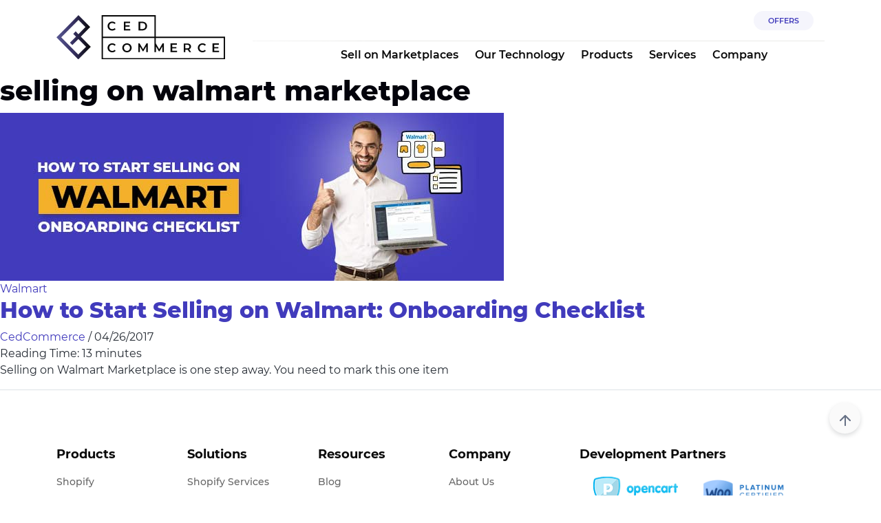

--- FILE ---
content_type: text/html; charset=UTF-8
request_url: https://cedcommerce.com/blog/tag/selling-on-walmart-marketplace/
body_size: 21606
content:
<!DOCTYPE html>
<html lang="en">

<head><meta charset="UTF-8"><script>if(navigator.userAgent.match(/MSIE|Internet Explorer/i)||navigator.userAgent.match(/Trident\/7\..*?rv:11/i)){var href=document.location.href;if(!href.match(/[?&]nowprocket/)){if(href.indexOf("?")==-1){if(href.indexOf("#")==-1){document.location.href=href+"?nowprocket=1"}else{document.location.href=href.replace("#","?nowprocket=1#")}}else{if(href.indexOf("#")==-1){document.location.href=href+"&nowprocket=1"}else{document.location.href=href.replace("#","&nowprocket=1#")}}}}</script><script>(()=>{class RocketLazyLoadScripts{constructor(){this.v="2.0.4",this.userEvents=["keydown","keyup","mousedown","mouseup","mousemove","mouseover","mouseout","touchmove","touchstart","touchend","touchcancel","wheel","click","dblclick","input"],this.attributeEvents=["onblur","onclick","oncontextmenu","ondblclick","onfocus","onmousedown","onmouseenter","onmouseleave","onmousemove","onmouseout","onmouseover","onmouseup","onmousewheel","onscroll","onsubmit"]}async t(){this.i(),this.o(),/iP(ad|hone)/.test(navigator.userAgent)&&this.h(),this.u(),this.l(this),this.m(),this.k(this),this.p(this),this._(),await Promise.all([this.R(),this.L()]),this.lastBreath=Date.now(),this.S(this),this.P(),this.D(),this.O(),this.M(),await this.C(this.delayedScripts.normal),await this.C(this.delayedScripts.defer),await this.C(this.delayedScripts.async),await this.T(),await this.F(),await this.j(),await this.A(),window.dispatchEvent(new Event("rocket-allScriptsLoaded")),this.everythingLoaded=!0,this.lastTouchEnd&&await new Promise(t=>setTimeout(t,500-Date.now()+this.lastTouchEnd)),this.I(),this.H(),this.U(),this.W()}i(){this.CSPIssue=sessionStorage.getItem("rocketCSPIssue"),document.addEventListener("securitypolicyviolation",t=>{this.CSPIssue||"script-src-elem"!==t.violatedDirective||"data"!==t.blockedURI||(this.CSPIssue=!0,sessionStorage.setItem("rocketCSPIssue",!0))},{isRocket:!0})}o(){window.addEventListener("pageshow",t=>{this.persisted=t.persisted,this.realWindowLoadedFired=!0},{isRocket:!0}),window.addEventListener("pagehide",()=>{this.onFirstUserAction=null},{isRocket:!0})}h(){let t;function e(e){t=e}window.addEventListener("touchstart",e,{isRocket:!0}),window.addEventListener("touchend",function i(o){o.changedTouches[0]&&t.changedTouches[0]&&Math.abs(o.changedTouches[0].pageX-t.changedTouches[0].pageX)<10&&Math.abs(o.changedTouches[0].pageY-t.changedTouches[0].pageY)<10&&o.timeStamp-t.timeStamp<200&&(window.removeEventListener("touchstart",e,{isRocket:!0}),window.removeEventListener("touchend",i,{isRocket:!0}),"INPUT"===o.target.tagName&&"text"===o.target.type||(o.target.dispatchEvent(new TouchEvent("touchend",{target:o.target,bubbles:!0})),o.target.dispatchEvent(new MouseEvent("mouseover",{target:o.target,bubbles:!0})),o.target.dispatchEvent(new PointerEvent("click",{target:o.target,bubbles:!0,cancelable:!0,detail:1,clientX:o.changedTouches[0].clientX,clientY:o.changedTouches[0].clientY})),event.preventDefault()))},{isRocket:!0})}q(t){this.userActionTriggered||("mousemove"!==t.type||this.firstMousemoveIgnored?"keyup"===t.type||"mouseover"===t.type||"mouseout"===t.type||(this.userActionTriggered=!0,this.onFirstUserAction&&this.onFirstUserAction()):this.firstMousemoveIgnored=!0),"click"===t.type&&t.preventDefault(),t.stopPropagation(),t.stopImmediatePropagation(),"touchstart"===this.lastEvent&&"touchend"===t.type&&(this.lastTouchEnd=Date.now()),"click"===t.type&&(this.lastTouchEnd=0),this.lastEvent=t.type,t.composedPath&&t.composedPath()[0].getRootNode()instanceof ShadowRoot&&(t.rocketTarget=t.composedPath()[0]),this.savedUserEvents.push(t)}u(){this.savedUserEvents=[],this.userEventHandler=this.q.bind(this),this.userEvents.forEach(t=>window.addEventListener(t,this.userEventHandler,{passive:!1,isRocket:!0})),document.addEventListener("visibilitychange",this.userEventHandler,{isRocket:!0})}U(){this.userEvents.forEach(t=>window.removeEventListener(t,this.userEventHandler,{passive:!1,isRocket:!0})),document.removeEventListener("visibilitychange",this.userEventHandler,{isRocket:!0}),this.savedUserEvents.forEach(t=>{(t.rocketTarget||t.target).dispatchEvent(new window[t.constructor.name](t.type,t))})}m(){const t="return false",e=Array.from(this.attributeEvents,t=>"data-rocket-"+t),i="["+this.attributeEvents.join("],[")+"]",o="[data-rocket-"+this.attributeEvents.join("],[data-rocket-")+"]",s=(e,i,o)=>{o&&o!==t&&(e.setAttribute("data-rocket-"+i,o),e["rocket"+i]=new Function("event",o),e.setAttribute(i,t))};new MutationObserver(t=>{for(const n of t)"attributes"===n.type&&(n.attributeName.startsWith("data-rocket-")||this.everythingLoaded?n.attributeName.startsWith("data-rocket-")&&this.everythingLoaded&&this.N(n.target,n.attributeName.substring(12)):s(n.target,n.attributeName,n.target.getAttribute(n.attributeName))),"childList"===n.type&&n.addedNodes.forEach(t=>{if(t.nodeType===Node.ELEMENT_NODE)if(this.everythingLoaded)for(const i of[t,...t.querySelectorAll(o)])for(const t of i.getAttributeNames())e.includes(t)&&this.N(i,t.substring(12));else for(const e of[t,...t.querySelectorAll(i)])for(const t of e.getAttributeNames())this.attributeEvents.includes(t)&&s(e,t,e.getAttribute(t))})}).observe(document,{subtree:!0,childList:!0,attributeFilter:[...this.attributeEvents,...e]})}I(){this.attributeEvents.forEach(t=>{document.querySelectorAll("[data-rocket-"+t+"]").forEach(e=>{this.N(e,t)})})}N(t,e){const i=t.getAttribute("data-rocket-"+e);i&&(t.setAttribute(e,i),t.removeAttribute("data-rocket-"+e))}k(t){Object.defineProperty(HTMLElement.prototype,"onclick",{get(){return this.rocketonclick||null},set(e){this.rocketonclick=e,this.setAttribute(t.everythingLoaded?"onclick":"data-rocket-onclick","this.rocketonclick(event)")}})}S(t){function e(e,i){let o=e[i];e[i]=null,Object.defineProperty(e,i,{get:()=>o,set(s){t.everythingLoaded?o=s:e["rocket"+i]=o=s}})}e(document,"onreadystatechange"),e(window,"onload"),e(window,"onpageshow");try{Object.defineProperty(document,"readyState",{get:()=>t.rocketReadyState,set(e){t.rocketReadyState=e},configurable:!0}),document.readyState="loading"}catch(t){console.log("WPRocket DJE readyState conflict, bypassing")}}l(t){this.originalAddEventListener=EventTarget.prototype.addEventListener,this.originalRemoveEventListener=EventTarget.prototype.removeEventListener,this.savedEventListeners=[],EventTarget.prototype.addEventListener=function(e,i,o){o&&o.isRocket||!t.B(e,this)&&!t.userEvents.includes(e)||t.B(e,this)&&!t.userActionTriggered||e.startsWith("rocket-")||t.everythingLoaded?t.originalAddEventListener.call(this,e,i,o):(t.savedEventListeners.push({target:this,remove:!1,type:e,func:i,options:o}),"mouseenter"!==e&&"mouseleave"!==e||t.originalAddEventListener.call(this,e,t.savedUserEvents.push,o))},EventTarget.prototype.removeEventListener=function(e,i,o){o&&o.isRocket||!t.B(e,this)&&!t.userEvents.includes(e)||t.B(e,this)&&!t.userActionTriggered||e.startsWith("rocket-")||t.everythingLoaded?t.originalRemoveEventListener.call(this,e,i,o):t.savedEventListeners.push({target:this,remove:!0,type:e,func:i,options:o})}}J(t,e){this.savedEventListeners=this.savedEventListeners.filter(i=>{let o=i.type,s=i.target||window;return e!==o||t!==s||(this.B(o,s)&&(i.type="rocket-"+o),this.$(i),!1)})}H(){EventTarget.prototype.addEventListener=this.originalAddEventListener,EventTarget.prototype.removeEventListener=this.originalRemoveEventListener,this.savedEventListeners.forEach(t=>this.$(t))}$(t){t.remove?this.originalRemoveEventListener.call(t.target,t.type,t.func,t.options):this.originalAddEventListener.call(t.target,t.type,t.func,t.options)}p(t){let e;function i(e){return t.everythingLoaded?e:e.split(" ").map(t=>"load"===t||t.startsWith("load.")?"rocket-jquery-load":t).join(" ")}function o(o){function s(e){const s=o.fn[e];o.fn[e]=o.fn.init.prototype[e]=function(){return this[0]===window&&t.userActionTriggered&&("string"==typeof arguments[0]||arguments[0]instanceof String?arguments[0]=i(arguments[0]):"object"==typeof arguments[0]&&Object.keys(arguments[0]).forEach(t=>{const e=arguments[0][t];delete arguments[0][t],arguments[0][i(t)]=e})),s.apply(this,arguments),this}}if(o&&o.fn&&!t.allJQueries.includes(o)){const e={DOMContentLoaded:[],"rocket-DOMContentLoaded":[]};for(const t in e)document.addEventListener(t,()=>{e[t].forEach(t=>t())},{isRocket:!0});o.fn.ready=o.fn.init.prototype.ready=function(i){function s(){parseInt(o.fn.jquery)>2?setTimeout(()=>i.bind(document)(o)):i.bind(document)(o)}return"function"==typeof i&&(t.realDomReadyFired?!t.userActionTriggered||t.fauxDomReadyFired?s():e["rocket-DOMContentLoaded"].push(s):e.DOMContentLoaded.push(s)),o([])},s("on"),s("one"),s("off"),t.allJQueries.push(o)}e=o}t.allJQueries=[],o(window.jQuery),Object.defineProperty(window,"jQuery",{get:()=>e,set(t){o(t)}})}P(){const t=new Map;document.write=document.writeln=function(e){const i=document.currentScript,o=document.createRange(),s=i.parentElement;let n=t.get(i);void 0===n&&(n=i.nextSibling,t.set(i,n));const c=document.createDocumentFragment();o.setStart(c,0),c.appendChild(o.createContextualFragment(e)),s.insertBefore(c,n)}}async R(){return new Promise(t=>{this.userActionTriggered?t():this.onFirstUserAction=t})}async L(){return new Promise(t=>{document.addEventListener("DOMContentLoaded",()=>{this.realDomReadyFired=!0,t()},{isRocket:!0})})}async j(){return this.realWindowLoadedFired?Promise.resolve():new Promise(t=>{window.addEventListener("load",t,{isRocket:!0})})}M(){this.pendingScripts=[];this.scriptsMutationObserver=new MutationObserver(t=>{for(const e of t)e.addedNodes.forEach(t=>{"SCRIPT"!==t.tagName||t.noModule||t.isWPRocket||this.pendingScripts.push({script:t,promise:new Promise(e=>{const i=()=>{const i=this.pendingScripts.findIndex(e=>e.script===t);i>=0&&this.pendingScripts.splice(i,1),e()};t.addEventListener("load",i,{isRocket:!0}),t.addEventListener("error",i,{isRocket:!0}),setTimeout(i,1e3)})})})}),this.scriptsMutationObserver.observe(document,{childList:!0,subtree:!0})}async F(){await this.X(),this.pendingScripts.length?(await this.pendingScripts[0].promise,await this.F()):this.scriptsMutationObserver.disconnect()}D(){this.delayedScripts={normal:[],async:[],defer:[]},document.querySelectorAll("script[type$=rocketlazyloadscript]").forEach(t=>{t.hasAttribute("data-rocket-src")?t.hasAttribute("async")&&!1!==t.async?this.delayedScripts.async.push(t):t.hasAttribute("defer")&&!1!==t.defer||"module"===t.getAttribute("data-rocket-type")?this.delayedScripts.defer.push(t):this.delayedScripts.normal.push(t):this.delayedScripts.normal.push(t)})}async _(){await this.L();let t=[];document.querySelectorAll("script[type$=rocketlazyloadscript][data-rocket-src]").forEach(e=>{let i=e.getAttribute("data-rocket-src");if(i&&!i.startsWith("data:")){i.startsWith("//")&&(i=location.protocol+i);try{const o=new URL(i).origin;o!==location.origin&&t.push({src:o,crossOrigin:e.crossOrigin||"module"===e.getAttribute("data-rocket-type")})}catch(t){}}}),t=[...new Map(t.map(t=>[JSON.stringify(t),t])).values()],this.Y(t,"preconnect")}async G(t){if(await this.K(),!0!==t.noModule||!("noModule"in HTMLScriptElement.prototype))return new Promise(e=>{let i;function o(){(i||t).setAttribute("data-rocket-status","executed"),e()}try{if(navigator.userAgent.includes("Firefox/")||""===navigator.vendor||this.CSPIssue)i=document.createElement("script"),[...t.attributes].forEach(t=>{let e=t.nodeName;"type"!==e&&("data-rocket-type"===e&&(e="type"),"data-rocket-src"===e&&(e="src"),i.setAttribute(e,t.nodeValue))}),t.text&&(i.text=t.text),t.nonce&&(i.nonce=t.nonce),i.hasAttribute("src")?(i.addEventListener("load",o,{isRocket:!0}),i.addEventListener("error",()=>{i.setAttribute("data-rocket-status","failed-network"),e()},{isRocket:!0}),setTimeout(()=>{i.isConnected||e()},1)):(i.text=t.text,o()),i.isWPRocket=!0,t.parentNode.replaceChild(i,t);else{const i=t.getAttribute("data-rocket-type"),s=t.getAttribute("data-rocket-src");i?(t.type=i,t.removeAttribute("data-rocket-type")):t.removeAttribute("type"),t.addEventListener("load",o,{isRocket:!0}),t.addEventListener("error",i=>{this.CSPIssue&&i.target.src.startsWith("data:")?(console.log("WPRocket: CSP fallback activated"),t.removeAttribute("src"),this.G(t).then(e)):(t.setAttribute("data-rocket-status","failed-network"),e())},{isRocket:!0}),s?(t.fetchPriority="high",t.removeAttribute("data-rocket-src"),t.src=s):t.src="data:text/javascript;base64,"+window.btoa(unescape(encodeURIComponent(t.text)))}}catch(i){t.setAttribute("data-rocket-status","failed-transform"),e()}});t.setAttribute("data-rocket-status","skipped")}async C(t){const e=t.shift();return e?(e.isConnected&&await this.G(e),this.C(t)):Promise.resolve()}O(){this.Y([...this.delayedScripts.normal,...this.delayedScripts.defer,...this.delayedScripts.async],"preload")}Y(t,e){this.trash=this.trash||[];let i=!0;var o=document.createDocumentFragment();t.forEach(t=>{const s=t.getAttribute&&t.getAttribute("data-rocket-src")||t.src;if(s&&!s.startsWith("data:")){const n=document.createElement("link");n.href=s,n.rel=e,"preconnect"!==e&&(n.as="script",n.fetchPriority=i?"high":"low"),t.getAttribute&&"module"===t.getAttribute("data-rocket-type")&&(n.crossOrigin=!0),t.crossOrigin&&(n.crossOrigin=t.crossOrigin),t.integrity&&(n.integrity=t.integrity),t.nonce&&(n.nonce=t.nonce),o.appendChild(n),this.trash.push(n),i=!1}}),document.head.appendChild(o)}W(){this.trash.forEach(t=>t.remove())}async T(){try{document.readyState="interactive"}catch(t){}this.fauxDomReadyFired=!0;try{await this.K(),this.J(document,"readystatechange"),document.dispatchEvent(new Event("rocket-readystatechange")),await this.K(),document.rocketonreadystatechange&&document.rocketonreadystatechange(),await this.K(),this.J(document,"DOMContentLoaded"),document.dispatchEvent(new Event("rocket-DOMContentLoaded")),await this.K(),this.J(window,"DOMContentLoaded"),window.dispatchEvent(new Event("rocket-DOMContentLoaded"))}catch(t){console.error(t)}}async A(){try{document.readyState="complete"}catch(t){}try{await this.K(),this.J(document,"readystatechange"),document.dispatchEvent(new Event("rocket-readystatechange")),await this.K(),document.rocketonreadystatechange&&document.rocketonreadystatechange(),await this.K(),this.J(window,"load"),window.dispatchEvent(new Event("rocket-load")),await this.K(),window.rocketonload&&window.rocketonload(),await this.K(),this.allJQueries.forEach(t=>t(window).trigger("rocket-jquery-load")),await this.K(),this.J(window,"pageshow");const t=new Event("rocket-pageshow");t.persisted=this.persisted,window.dispatchEvent(t),await this.K(),window.rocketonpageshow&&window.rocketonpageshow({persisted:this.persisted})}catch(t){console.error(t)}}async K(){Date.now()-this.lastBreath>45&&(await this.X(),this.lastBreath=Date.now())}async X(){return document.hidden?new Promise(t=>setTimeout(t)):new Promise(t=>requestAnimationFrame(t))}B(t,e){return e===document&&"readystatechange"===t||(e===document&&"DOMContentLoaded"===t||(e===window&&"DOMContentLoaded"===t||(e===window&&"load"===t||e===window&&"pageshow"===t)))}static run(){(new RocketLazyLoadScripts).t()}}RocketLazyLoadScripts.run()})();</script>
        
    <meta name="viewport" content="width=device-width, initial-scale=1">
    <meta name='robots' content='noindex, follow' />
	<style>img:is([sizes="auto" i], [sizes^="auto," i]) { contain-intrinsic-size: 3000px 1500px }</style>
	
	<!-- This site is optimized with the Yoast SEO Premium plugin v19.3 (Yoast SEO v25.8) - https://yoast.com/wordpress/plugins/seo/ -->
	<title>selling on walmart marketplace Archives &#8226; CedCommerce Blog</title>
	<meta property="og:locale" content="en_US" />
	<meta property="og:type" content="article" />
	<meta property="og:title" content="selling on walmart marketplace Archives" />
	<meta property="og:url" content="https://cedcommerce.com/blog/tag/selling-on-walmart-marketplace/" />
	<meta property="og:site_name" content="CedCommerce Blog" />
	<meta name="twitter:card" content="summary_large_image" />
	<meta name="twitter:site" content="@cedcommerce" />
	<script type="application/ld+json" class="yoast-schema-graph">{"@context":"https://schema.org","@graph":[{"@type":"CollectionPage","@id":"https://cedcommerce.com/blog/tag/selling-on-walmart-marketplace/","url":"https://cedcommerce.com/blog/tag/selling-on-walmart-marketplace/","name":"selling on walmart marketplace Archives &#8226; CedCommerce Blog","isPartOf":{"@id":"https://cedcommerce.com/blog/#website"},"primaryImageOfPage":{"@id":"https://cedcommerce.com/blog/tag/selling-on-walmart-marketplace/#primaryimage"},"image":{"@id":"https://cedcommerce.com/blog/tag/selling-on-walmart-marketplace/#primaryimage"},"thumbnailUrl":"https://cedcommerce.com/blog/wp-content/uploads/2017/04/how-to-start-selling-blog-banner.jpg","breadcrumb":{"@id":"https://cedcommerce.com/blog/tag/selling-on-walmart-marketplace/#breadcrumb"},"inLanguage":"en-US"},{"@type":"ImageObject","inLanguage":"en-US","@id":"https://cedcommerce.com/blog/tag/selling-on-walmart-marketplace/#primaryimage","url":"https://cedcommerce.com/blog/wp-content/uploads/2017/04/how-to-start-selling-blog-banner.jpg","contentUrl":"https://cedcommerce.com/blog/wp-content/uploads/2017/04/how-to-start-selling-blog-banner.jpg","width":732,"height":244,"caption":"How to Start Selling on Walmart: Onboarding Checklist"},{"@type":"BreadcrumbList","@id":"https://cedcommerce.com/blog/tag/selling-on-walmart-marketplace/#breadcrumb","itemListElement":[{"@type":"ListItem","position":1,"name":"Blog","item":"https://cedcommerce.com/blog/"},{"@type":"ListItem","position":2,"name":"selling on walmart marketplace"}]},{"@type":"WebSite","@id":"https://cedcommerce.com/blog/#website","url":"https://cedcommerce.com/blog/","name":"CedCommerce Blog","description":"Ecommerce News, Sell on Walmart, Jet, Newegg","publisher":{"@id":"https://cedcommerce.com/blog/#organization"},"potentialAction":[{"@type":"SearchAction","target":{"@type":"EntryPoint","urlTemplate":"https://cedcommerce.com/blog/?s={search_term_string}"},"query-input":{"@type":"PropertyValueSpecification","valueRequired":true,"valueName":"search_term_string"}}],"inLanguage":"en-US"},{"@type":"Organization","@id":"https://cedcommerce.com/blog/#organization","name":"CedCommerce Blog","url":"https://cedcommerce.com/blog/","logo":{"@type":"ImageObject","inLanguage":"en-US","@id":"https://cedcommerce.com/blog/#/schema/logo/image/","url":"https://cedcommerce.com/blog/wp-content/uploads/2021/01/ced-logo-web-15048.png","contentUrl":"https://cedcommerce.com/blog/wp-content/uploads/2021/01/ced-logo-web-15048.png","width":150,"height":39,"caption":"CedCommerce Blog"},"image":{"@id":"https://cedcommerce.com/blog/#/schema/logo/image/"},"sameAs":["https://www.facebook.com/CedCommerce/","https://x.com/cedcommerce","https://www.instagram.com/cedcommerce/","https://www.linkedin.com/company/cedcommerce","https://myspace.com/cedcommerce","https://in.pinterest.com/cedcommerce/","https://www.youtube.com/channel/UCLRUCC_jvKf4tfZ2omjaW8Q"]}]}</script>
	<!-- / Yoast SEO Premium plugin. -->


<link rel='dns-prefetch' href='//www.googletagmanager.com' />

<link rel="alternate" type="application/rss+xml" title="CedCommerce Blog &raquo; Feed" href="https://cedcommerce.com/blog/feed/" />
<link rel="alternate" type="application/rss+xml" title="CedCommerce Blog &raquo; Comments Feed" href="https://cedcommerce.com/blog/comments/feed/" />
<link rel="alternate" type="application/rss+xml" title="CedCommerce Blog &raquo; selling on walmart marketplace Tag Feed" href="https://cedcommerce.com/blog/tag/selling-on-walmart-marketplace/feed/" />
		<!-- This site uses the Google Analytics by MonsterInsights plugin v9.8.0 - Using Analytics tracking - https://www.monsterinsights.com/ -->
		<!-- Note: MonsterInsights is not currently configured on this site. The site owner needs to authenticate with Google Analytics in the MonsterInsights settings panel. -->
					<!-- No tracking code set -->
				<!-- / Google Analytics by MonsterInsights -->
		<style id='wp-emoji-styles-inline-css'>

	img.wp-smiley, img.emoji {
		display: inline !important;
		border: none !important;
		box-shadow: none !important;
		height: 1em !important;
		width: 1em !important;
		margin: 0 0.07em !important;
		vertical-align: -0.1em !important;
		background: none !important;
		padding: 0 !important;
	}
</style>
<link data-minify="1" rel='stylesheet' id='mpp_gutenberg-css' href='https://cedcommerce.com/blog/wp-content/cache/min/1/blog/wp-content/plugins/metronet-profile-picture/dist/blocks.style.build.css?ver=1763031228' media='all' />
<link data-minify="1" rel='stylesheet' id='blog_pdf_css-css' href='https://cedcommerce.com/blog/wp-content/cache/min/1/blog/wp-content/plugins/__blog-pdf/assets/css/blogpdf.css?ver=1763031228' media='all' />
<link rel='stylesheet' id='ced-customisation-css' href='https://cedcommerce.com/blog/wp-content/plugins/ced-customisation/public/css/ced-customisation-public.css?ver=1.0.0' media='all' />
<link data-minify="1" rel='stylesheet' id='tm_clicktotweet-css' href='https://cedcommerce.com/blog/wp-content/cache/min/1/blog/wp-content/plugins/click-to-tweet-by-todaymade/assets/css/styles.css?ver=1763031228' media='all' />
<link data-minify="1" rel='stylesheet' id='dashicons-css' href='https://cedcommerce.com/blog/wp-content/cache/min/1/blog/wp-includes/css/dashicons.min.css?ver=1763031228' media='all' />
<link rel='stylesheet' id='post-views-counter-frontend-css' href='https://cedcommerce.com/blog/wp-content/plugins/post-views-counter/css/frontend.min.css?ver=1.5.3' media='all' />
<link data-minify="1" rel='stylesheet' id='wp-applaud-css' href='https://cedcommerce.com/blog/wp-content/cache/min/1/blog/wp-content/plugins/wp-applaud/assets/styles/wp-applaud.css?ver=1763031228' media='all' />
<style id='akismet-widget-style-inline-css'>

			.a-stats {
				--akismet-color-mid-green: #357b49;
				--akismet-color-white: #fff;
				--akismet-color-light-grey: #f6f7f7;

				max-width: 350px;
				width: auto;
			}

			.a-stats * {
				all: unset;
				box-sizing: border-box;
			}

			.a-stats strong {
				font-weight: 600;
			}

			.a-stats a.a-stats__link,
			.a-stats a.a-stats__link:visited,
			.a-stats a.a-stats__link:active {
				background: var(--akismet-color-mid-green);
				border: none;
				box-shadow: none;
				border-radius: 8px;
				color: var(--akismet-color-white);
				cursor: pointer;
				display: block;
				font-family: -apple-system, BlinkMacSystemFont, 'Segoe UI', 'Roboto', 'Oxygen-Sans', 'Ubuntu', 'Cantarell', 'Helvetica Neue', sans-serif;
				font-weight: 500;
				padding: 12px;
				text-align: center;
				text-decoration: none;
				transition: all 0.2s ease;
			}

			/* Extra specificity to deal with TwentyTwentyOne focus style */
			.widget .a-stats a.a-stats__link:focus {
				background: var(--akismet-color-mid-green);
				color: var(--akismet-color-white);
				text-decoration: none;
			}

			.a-stats a.a-stats__link:hover {
				filter: brightness(110%);
				box-shadow: 0 4px 12px rgba(0, 0, 0, 0.06), 0 0 2px rgba(0, 0, 0, 0.16);
			}

			.a-stats .count {
				color: var(--akismet-color-white);
				display: block;
				font-size: 1.5em;
				line-height: 1.4;
				padding: 0 13px;
				white-space: nowrap;
			}
		
</style>
<link data-minify="1" rel='stylesheet' id='heateor_sss_frontend_css-css' href='https://cedcommerce.com/blog/wp-content/cache/min/1/blog/wp-content/plugins/sassy-social-share/public/css/sassy-social-share-public.css?ver=1763031228' media='all' />
<style id='heateor_sss_frontend_css-inline-css'>
.heateor_sss_button_instagram span.heateor_sss_svg,a.heateor_sss_instagram span.heateor_sss_svg{background:radial-gradient(circle at 30% 107%,#fdf497 0,#fdf497 5%,#fd5949 45%,#d6249f 60%,#285aeb 90%)}.heateor_sss_horizontal_sharing .heateor_sss_svg,.heateor_sss_standard_follow_icons_container .heateor_sss_svg{color:#fff;border-width:0px;border-style:solid;border-color:transparent}.heateor_sss_horizontal_sharing .heateorSssTCBackground{color:#666}.heateor_sss_horizontal_sharing span.heateor_sss_svg:hover,.heateor_sss_standard_follow_icons_container span.heateor_sss_svg:hover{border-color:transparent;}.heateor_sss_vertical_sharing span.heateor_sss_svg,.heateor_sss_floating_follow_icons_container span.heateor_sss_svg{color:#fff;border-width:0px;border-style:solid;border-color:transparent;}.heateor_sss_vertical_sharing .heateorSssTCBackground{color:#666;}.heateor_sss_vertical_sharing span.heateor_sss_svg:hover,.heateor_sss_floating_follow_icons_container span.heateor_sss_svg:hover{border-color:transparent;}@media screen and (max-width:783px) {.heateor_sss_vertical_sharing{display:none!important}}
</style>
<link rel='stylesheet' id='bootstrap-min-css' href='https://cedcommerce.com/blog/wp-content/themes/astra-child/assets/css/bootstrap.min.css?ver=1768510384' media='all' />
<link data-minify="1" rel='stylesheet' id='astra-child-style-css' href='https://cedcommerce.com/blog/wp-content/cache/min/1/blog/wp-content/themes/astra-child/style.css?ver=1763031228' media='all' />
<link data-minify="1" rel='stylesheet' id='youtube-style-css' href='https://cedcommerce.com/blog/wp-content/cache/min/1/blog/wp-content/themes/astra-child/assets/css/youtube.css?ver=1763031228' media='all' />
<link rel='stylesheet' id='owl-carousel-css' href='https://cedcommerce.com/blog/wp-content/themes/astra-child/assets/css/owl.carousel.min.css?ver=1768510384' media='all' />
<link data-minify="1" rel='stylesheet' id='blog_main_style-css' href='https://cedcommerce.com/blog/wp-content/cache/min/1/blog/wp-content/themes/astra-child/style.css?ver=1763031228' media='all' />
<style id='rocket-lazyload-inline-css'>
.rll-youtube-player{position:relative;padding-bottom:56.23%;height:0;overflow:hidden;max-width:100%;}.rll-youtube-player:focus-within{outline: 2px solid currentColor;outline-offset: 5px;}.rll-youtube-player iframe{position:absolute;top:0;left:0;width:100%;height:100%;z-index:100;background:0 0}.rll-youtube-player img{bottom:0;display:block;left:0;margin:auto;max-width:100%;width:100%;position:absolute;right:0;top:0;border:none;height:auto;-webkit-transition:.4s all;-moz-transition:.4s all;transition:.4s all}.rll-youtube-player img:hover{-webkit-filter:brightness(75%)}.rll-youtube-player .play{height:100%;width:100%;left:0;top:0;position:absolute;background:url(https://cedcommerce.com/blog/wp-content/plugins/wp-rocket/assets/img/youtube.png) no-repeat center;background-color: transparent !important;cursor:pointer;border:none;}
</style>
<!--[if IE]>
<script src="https://cedcommerce.com/blog/wp-content/themes/astra/assets/js/minified/flexibility.min.js?ver=4.7.3" id="astra-flexibility-js"></script>
<script id="astra-flexibility-js-after">
flexibility(document.documentElement);</script>
<![endif]-->
<script src="https://cedcommerce.com/blog/wp-includes/js/jquery/jquery.min.js?ver=3.7.1" id="jquery-core-js" data-rocket-defer defer></script>
<script src="https://cedcommerce.com/blog/wp-includes/js/jquery/jquery-migrate.min.js?ver=3.4.1" id="jquery-migrate-js" data-rocket-defer defer></script>
<script id="blog_pdf_js-js-extra">
var ced_pdf_ajax_object = {"ajax_url":"https:\/\/cedcommerce.com\/blog\/wp-admin\/admin-ajax.php"};
</script>
<script data-minify="1" src="https://cedcommerce.com/blog/wp-content/cache/min/1/blog/wp-content/plugins/__blog-pdf/assets/js/blogpdf.js?ver=1763031228" id="blog_pdf_js-js" data-rocket-defer defer></script>
<script data-minify="1" src="https://cedcommerce.com/blog/wp-content/cache/min/1/blog/wp-content/plugins/ced-customisation/public/js/ced-customisation-public.js?ver=1763031228" id="ced-customisation-js" data-rocket-defer defer></script>
<script id="wp-applaud-js-extra">
var wp_applaud = {"ajaxurl":"https:\/\/cedcommerce.com\/blog\/wp-admin\/admin-ajax.php","user_likes":"0"};
</script>
<script data-minify="1" src="https://cedcommerce.com/blog/wp-content/cache/min/1/blog/wp-content/plugins/wp-applaud/assets/scripts/wp-applaud.js?ver=1763031228" id="wp-applaud-js" data-rocket-defer defer></script>
<script src="https://cedcommerce.com/blog/wp-content/themes/astra-child/assets/js/bootstrap.bundle.min.js?ver=1768510384" id="bootstrap-bundle-min-js" data-rocket-defer defer></script>
<script src="https://cedcommerce.com/blog/wp-content/themes/astra-child/assets/js/owl.carousel.min.js?ver=1768510384" id="owl-carousel-js" data-rocket-defer defer></script>
<script src="https://cedcommerce.com/blog/wp-content/themes/astra-child/assets/js/common.min.js?ver=1768510384" id="common-script-js" data-rocket-defer defer></script>
<link rel="EditURI" type="application/rsd+xml" title="RSD" href="https://cedcommerce.com/blog/xmlrpc.php?rsd" />
<meta name="generator" content="WordPress 6.8" />
<meta name="generator" content="Site Kit by Google 1.151.0" />			<!-- DO NOT COPY THIS SNIPPET! Start of Page Analytics Tracking for HubSpot WordPress plugin v11.3.6-->
			<script type="rocketlazyloadscript" class="hsq-set-content-id" data-content-id="listing-page">
				var _hsq = _hsq || [];
				_hsq.push(["setContentType", "listing-page"]);
			</script>
			<!-- DO NOT COPY THIS SNIPPET! End of Page Analytics Tracking for HubSpot WordPress plugin -->
			<link rel="icon" href="https://cedcommerce.com/blog/wp-content/uploads/2021/01/ced-favicon-.ico" sizes="32x32" />
<link rel="icon" href="https://cedcommerce.com/blog/wp-content/uploads/2021/01/ced-favicon-.ico" sizes="192x192" />
<link rel="apple-touch-icon" href="https://cedcommerce.com/blog/wp-content/uploads/2021/01/ced-favicon-.ico" />
<meta name="msapplication-TileImage" content="https://cedcommerce.com/blog/wp-content/uploads/2021/01/ced-favicon-.ico" />
<noscript><style id="rocket-lazyload-nojs-css">.rll-youtube-player, [data-lazy-src]{display:none !important;}</style></noscript>    <style>
        @media screen and (min-width:992px) {
            .strip-header .banner-section {
                padding-top: 240px;
            }
        }
        @media screen and (min-width:768px ) and (max-width:991px) {
            .strip-header .banner-section {
                padding-top: 200px;
            }
        }
        @media screen and (min-width:768px) {
            .hide{
                display:none
            }
        }

        @media screen and (max-width:767px) {
            .strip-header .banner-section {
                padding-top: 180px;
            }
        }
    </style>
<meta name="generator" content="WP Rocket 3.19.4" data-wpr-features="wpr_delay_js wpr_defer_js wpr_minify_js wpr_lazyload_images wpr_lazyload_iframes wpr_minify_css wpr_preload_links wpr_host_fonts_locally wpr_desktop" /></head>

<body id="main-body" class="archive tag tag-selling-on-walmart-marketplace tag-545 wp-theme-astra wp-child-theme-astra-child ast-desktop ast-separate-container ast-two-container ast-no-sidebar astra-4.7.3 group-blog ast-inherit-site-logo-transparent ast-hfb-header">


    
        <header data-rocket-location-hash="d29dc85989c829bb3c3428e38a740ce5" class="ced-header py-3">
        <div data-rocket-location-hash="6005da2017e5fd3302f88d75d9af55c2" class="container">
            <nav class="row navbar-expand-lg">
                <div class="col-7 col-sm-6 col-lg-3 d-flex align-items-center">
                    <a href="javascript:;" class="navbar-icon d-block d-lg-none me-3" title="Menu">
                        <svg width="24" height="24" viewBox="0 0 24 24" fill="none" stroke="#0a0a0a" stroke-width="2"
                            class="" stroke-linecap="round" stroke-linejoin="round">
                            <line x1="21" y1="10" x2="3" y2="10"></line>
                            <line x1="21" y1="6" x2="3" y2="6"></line>
                            <line x1="21" y1="14" x2="3" y2="14"></line>
                            <line x1="21" y1="18" x2="3" y2="18"></line>
                        </svg>
                    </a>
                    <a href="/" title="CedCommerce" class="logo-wrapper d-flex align-items-center h-100">

                    <img width="200" height="50" src="data:image/svg+xml,%3Csvg%20xmlns='http://www.w3.org/2000/svg'%20viewBox='0%200%20200%2050'%3E%3C/svg%3E" class="img-fluid logo-image" alt="CedCommerce" data-lazy-src="https://cedcommerce.com/wp-content/uploads/2023/10/ced-logo-web.svg"><noscript><img width="200" height="50" src="https://cedcommerce.com/wp-content/uploads/2023/10/ced-logo-web.svg" class="img-fluid logo-image" alt="CedCommerce"></noscript>

                    </a>
                </div>
                <div
                    class="col-5 col-sm-6 col-lg-9 custom-padding-left d-flex align-items-center justify-content-end d-lg-block">
                    <div class="top-header position-relative text-end pb-xl-3 pb-lg-2 d-none d-lg-block">
                        <!--<div class="currency-switcher d-inline-block me-4">-->
                        <!--    <a class="top-text d-inline-block change_country" id="INR_currency"-->
                        <!--        href="/directory/currency/switch/currency/INR/uenc/aHR0cHM6Ly9kZXYtY2VkLXJldmFtcC5jaWZhcHBzLmNvbS8,/">INR</a>-->
                        <!--    <a class="top-text d-inline-block currency-anchor active" id="USD_currency"-->
                        <!--        href="/directory/currency/switch/currency/USD/uenc/aHR0cHM6Ly9kZXYtY2VkLXJldmFtcC5jaWZhcHBzLmNvbS8,/">USD-->
                        <!--    </a>-->
                        <!--</div>-->
                        <!--<a class="top-text me-4 d-inline-block" target="_blank" rel="noopener" href="/blog/">Blog</a>-->
                        <!--<a class="top-text me-4 d-inline-block" target="_blank" rel="noopener"-->
                        <!--    href="/careers/">Careers</a>-->
                        <a class="top-head-btn offer-btn me-3 d-inline-block" target="_blank" rel="noopener"
                            href="/offers">Offers</a>
                        <!-- <a class="top-head-btn d-inline-block customer_login_text"
                            href="/customer/account/login/">Login</a> -->
                    </div>
                    <div class="row bottom-header pt-xl-2 pt-lg-1">
                        <div class="col-lg-11 d-flex align-items-center custom-padding-left pe-lg-0">

                                                        <div class="overlay-menu" onclick="closeNav()"></div>
                            <style>
    @media only screen and (min-width: 992px) {
        .sidebar-head-wrap {
            min-height: 250px;
        }

        .srvcs.text-start {
            max-width: 600px;
            left: unset;
            right: 0;
        }
    }
</style>
<div class="navbar-collapse">
    <strong class="main-list-head d-block d-lg-none">All Categories</strong>
    <ul class="list-unstyled mb-0 ced_megamenu w-100 d-block d-lg-flex justify-content-lg-end">
        <li class="me-lg-4 d-block d-lg-inline-flex dropdown frameworks static parent">
            <a href="javascript:;" class="menu-click">Sell on Marketplaces</a>
            <div class="dropdown-wrap level-2 mrkpc text-start">
                <div class="row">
                    <div class="col-3 d-none d-lg-block">
                        <div class="sidebar-head-wrap h-100">
                            <p class="sidebar-head mb-4">Multichannel Selling</p>
                            <span class="sidebar-title mb-0">Sell on Global marketplaces hasslefree!</span>
                            <a class="sidebar-cta multichannelSellingCal" target="_blank" rel="noopener" href="https://calendly.com/scale-business-with-cedcommerce/marketplace-integration/?utm_campaign=menu&utm_source=Sell-on-Marketplaces" title="Schedule Meeting Now">Schedule Meeting</a>
                        </div>
                    </div>
                    <div class="col-lg-9 sidebarmenu-tab-text">
                        <ul class="row list-unstyled custom-spacing">
                            <li class="main-list-head d-lg-none">Sell on Marketplaces</li>
                            <li class="back p-0" onclick="rmvParentDIv('mrkpc')"><a href="javascript:;">Back</a></li>
                            <li class="col-lg-4 mt-lg-4 custom-spacing parent">
                                <span class="menu-click d-lg-none">US Marketplaces</span>
                                <ul class="list-unstyled level-3">
                                    <li class="custom-spacing">
                                        <a class="main-level main-list-head" target="_blank" rel="noopener" href="/selling-in-americas" title="US Marketplaces">US Marketplaces</a>
                                    </li>
                                    <li class="back p-0"><a href="javascript:;">Back</a></li>
                                    <li class="custom-spacing">
                                        <ul class="list-unstyled">
                                            <li>
                                                <a class="main-link" href="/marketplace-integration/sell-on-amazon/">Amazon US</a>
                                            </li>
                                            <li>
                                                <a class="main-link" href="/marketplace-integration/sell-on-etsy/">Etsy</a>
                                            </li>
                                            <li>
                                                <a class="main-link" href="/marketplace-integration/sell-on-ebay">eBay US</a>
                                            </li>
                                            <li>
                                                <a class="main-link" href="/walmart-api-integration">Walmart</a>
                                            </li>
                                            <li>
                                                <a class="main-link" href="/marketplace-integration/sell-on-tiktok-shop/">TikTok Shop</a>
                                            </li>
                                            <li>
                                                <a class="main-link" href="/marketplace-integration/shein-cedcommerce-integration">SHEIN</a>
                                            </li>
                                            <li>
                                                <a class="main-link" href="/woocommerce-multichannel-selling">WooCommerce</a>
                                            </li>
                                        </ul>
                                        <ul class="list-unstyled collapse-wrap">

                                            <li>
                                                <a class="main-link" href="/michaels-multichannel-integration">Michaels</a>
                                            </li>
                                        </ul>
                                        <span class="plus-more plus">more</span>
                                    </li>
                                </ul>
                            </li>
                            <li class="col-lg-4 mt-lg-4 custom-spacing parent">
                                <span class="menu-click d-lg-none">European Marketplaces</span>
                                <ul class="list-unstyled level-3">
                                    <li class="custom-spacing">
                                        <a class="main-level main-list-head" target="_blank" rel="noopener" href="/selling-in-emea" title="European Marketplaces">European Marketplaces</a>
                                    </li>
                                    <li class="back p-0"><a href="javascript:;">Back</a></li>
                                    <li class="custom-spacing">
                                        <ul class="list-unstyled">
                                            <li>
                                                <a class="main-link" href="/marketplace-integration/sell-on-amazon/">Amazon UK</a>
                                            </li>
                                            <li>
                                                <a class="main-link" href="/marketplace-integration/sell-on-tiktok-shop/">TikTok Shop</a>
                                            </li>
                                            <li>
                                                <a class="main-link" href="/miravia-marketplace-integration">Miravia</a>
                                            </li>
                                            <li>
                                                <a class="main-link" href="/marketplace-integration/mirakl-connect-connector/">Mirakl Connect</a>
                                            </li>
                                            <li>
                                                <a class="main-link" href="/marketplace-integration/shein-cedcommerce-integration">SHEIN</a>
                                            </li>


                                        </ul>
                                        <ul class="list-unstyled collapse-wrap">
                                            <li>
                                                <a class="main-link" href="/marketplace-integration/sell-on-aliexpress/">AliExpress</a>
                                            </li>
                                            <li>
                                                <a class="main-link" href="/marketplace-integration/how-to-sell-on-fruugo/">Fruugo</a>
                                            </li>
                                            <li>
                                                <a class="main-link" href="/marketplace-integration/sell-on-etsy/">Etsy UK</a>
                                            </li>

                                            <li>
                                                <a class="main-link" href="/marketplace-integration/sell-on-ebay">eBay UK</a>
                                            </li>
                                            <li>
                                                <a class="main-link" href="/marketplace-integration/how-to-sell-on-onbuy">OnBuy</a>
                                            </li>
                                        </ul>
                                        <span class="plus-more plus">more</span>
                                    </li>
                                </ul>
                            </li>
                            <li class="col-lg-4 mt-lg-4 custom-spacing parent">
                                <span class="menu-click d-lg-none">Southeast Asian Marketplaces</span>
                                <ul class="list-unstyled level-3">
                                    <li class="custom-spacing">
                                        <a class="main-level main-list-head" target="_blank" rel="noopener" href="/selling-in-apac" title="Southeast Asian Marketplaces">Southeast Asian Marketplaces</a>
                                    </li>
                                    <li class="back p-0"><a href="javascript:;">Back</a></li>
                                    <li>
                                        <a class="main-link" href="/marketplace-integration/sell-on-shopee/">Shopee</a>
                                    </li>
                                    <li>
                                        <a class="main-link" href="/marketplace-integration/sell-on-lazada/">Lazada</a>
                                    </li>
                                    <li>
                                        <a class="main-link" href="/marketplace-integration/how-to-sell-on-lelong/">Lelong</a>
                                    </li>
                                </ul>
                            </li>
                            <li class="col-lg-4 mt-lg-4 custom-spacing parent">
                                <span class="menu-click d-lg-none">Trending Connectors</span>
                                <ul class="list-unstyled level-3">
                                    <span class="main-level menu-click">Trending Connectors</span>
                                    <li class="back"><a href="javascript:;">Back</a></li>
                                    <li class="custom-spacing">
                                        <ul class="list-unstyled">
                                            <li>
                                                <a class="main-link" href="/marketplace-integration/sell-on-tiktok-shop/">TikTok Shop</a>
                                            </li>
                                            <li>
                                                <a class="main-link" href="/marketplace-connector/unicon/">Unicon</a>
                                            </li>
                                            <li>
                                                <a class="main-link" href="/marketplace-integration/shein-cedcommerce-integration">SHEIN</a>
                                            </li>
                                            <li>
                                                <a class="main-link" href="/marketplace-integration/sell-on-temu">Temu</a>
                                            </li>
                                            <li>
                                                <a class="main-link" href="https://cedcommerce.com/marketplace-integration/fulfill-ecommerce-orders-with-amazon-mcf">Amazon MCF</a>
                                            </li>
                                            <li>
                                                <a class="main-link" href="/buy-with-prime-partner">Buy with Prime</a>
                                            </li>
                                        </ul>
                                    </li>
                                </ul>
                            </li>
                            <li class="col-lg-4 mt-lg-4 custom-spacing parent">
                                <span class="menu-click d-lg-none">Other Marketplaces</span>
                                <ul class="list-unstyled level-3">
                                    <li class="custom-spacing">
                                        <a class="main-level main-list-head" target="_blank" rel="noopener" href="/selling-in-australia-new-zealand" title="Other Marketplaces">Other Marketplaces</a>
                                    </li>
                                    <li class="back p-0"><a href="javascript:;">Back</a></li>
                                    <li class="custom-spacing">
                                        <ul class="list-unstyled">
                                            <li>
                                                <a class="main-link" href="/marketplace-integration/how-to-sell-on-catch/">Catch</a>
                                            </li>
                                           
                                            <li>
                                                <a class="main-link" href="/marketplace-integration/sears-integration/">Sears</a>
                                            </li>
                                            <li>
                                                <a class="main-link" href="/marketplace-integration/how-to-sell-on-cdon/">CDon</a>
                                            </li>
                                        </ul>
                                        <ul class="list-unstyled collapse-wrap">
                                           
                                            <li>
                                                <a class="main-link" href="/marketplace-integration/sell-on-newegg">Newegg</a>
                                            </li>
                                            <li>
                                                <a class="main-link" href="/marketplace-integration/sell-on-wayfair">Wayfair</a>
                                            </li>
                                            <li>
                                                <a class="main-link" href="/marketplace-integration/rakuten-integration">Rakuten</a>
                                            </li>
                                        </ul>
                                        <span class="plus-more plus">more</span>
                                    </li>
                                </ul>
                            </li>

                            <li class="d-lg-none">
                                <a class="sidebar-cta multichannelSellingCal" target="_blank" rel="noopener" href="https://calendly.com/scale-business-with-cedcommerce/marketplace-integration/?utm_campaign=menu&utm_source=Sell-on-Marketplaces" title="Schedule Meeting Now">Schedule Meeting</a>
                            </li>
                        </ul>
                        <div class="megamenu-bottom-wrap align-items-center mt-3 d-none d-lg-flex">
                            <span class="main-level bottom-head mb-0">Which Framework are you working with?</span>
                            <div class="marketplace-frameworks d-flex align-items-center justify-content-center w-100">
                                <a class="magento-framework" target="_blank" rel="noopener" href="/magento-2-adobe-commerce-multi-channel-selling" title="Magento"></a>
                                <a class="shopify-framework" target="_blank" rel="noopener" href="/shopify-marketplace-integration/" title="Shopify"></a>
                                <a class="bigcommerce-framework" target="_blank" rel="noopener" href="/bigcommerce-marketplace-integration-solution" title="BigCommerce"></a>
                                <a class="woocommerce-framework" target="_blank" rel="noopener" href="/woocommerce-marketplace-integration/" title="WooCommerce"></a>
                                <a class="prestashop-framework" target="_blank" rel="noopener" href="/prestashop-marketplace-integration" title="Prestashop"></a>
                                <a class="opencart-framework" target="_blank" rel="noopener" href="/opencart-marketplace-integration" title="OpenCart"></a>
                            </div>
                        </div>
                    </div>
                </div>
            </div>
        </li>



        <li class="me-lg-4 d-block d-lg-inline-flex dropdown extension static parent">
            <a href="/our-technology/" class="main-link">Our Technology</a>
        </li>

        <li class="me-lg-4 d-block d-lg-inline-flex dropdown mobile-apps static parent">
            <a href="javascript:;" class="menu-click">Products</a>
            <div class="dropdown-wrap level-2 prdct text-start">
                <div class="row">
                    <div class="col-3 d-none d-lg-block">
                        <div class="sidebar-head-wrap h-100">
                            <p class="sidebar-head mb-4">Find your Fit</p>
                            <span class="sidebar-title mb-0">Customized Extensions for all your business needs!</span>
                            <a class="sidebar-cta productsCal" target="_blank" rel="noopener" href="https://calendly.com/scale-business-with-cedcommerce/marketplace-integration?utm_source=menu&utm_medium=products&utm_campaign=products-menu" title="Schedule Meeting Now">Schedule Meeting</a>
                        </div>
                    </div>
                    <div class="col-lg-9 sidebarmenu-tab-text">
                        <ul class="row list-unstyled custom-spacing">
                            <li class="main-list-head d-lg-none">Products</li>
                            <li class="back p-0" onclick="rmvParentDIv('prdct')"><a href="javascript:;">Back</a></li>
                            <li class="col-lg-3 mt-lg-4 custom-spacing parent">
                                <span class="main-level menu-click">Magento</span>
                                <ul class="list-unstyled level-3">
                                    <li class="main-list-head d-lg-none">Magento</li>
                                    <li class="back p-0"><a href="javascript:;">Back</a></li>
                                    <li class="custom-spacing">
                                        <ul class="list-unstyled">

                                            <li>
                                                <a class="main-link" href="/magento-2-extensions/marketplace-basic/">Marketplace Basic</a>
                                            </li>
                                            <li>
                                                <a class="main-link" href="/magento-2-extensions/marketplace-platinum-package/">Marketplace Platinum</a>
                                            </li>
                                            <li>
                                                <a class="main-link" href="/magento-2-extensions/amazon-magento-2-adobe-commerce-multichannel-integration/">Amazon</a>
                                            </li>
                                            <li>
                                                <a class="main-link" href="/marketplace-integration/sell-on-tiktok-shop/">TikTok</a>
                                            </li>
                                        </ul>
                                        <ul class="list-unstyled collapse-wrap">
 
                                            <li>
                                                <a class="main-link" href="/magento-2-extensions/ebay-magento-2-adobe-commerce-integration/">eBay</a>
                                            </li>
                                            <li>
                                                <a class="main-link" href="/magento-2-extensions/etsy-magento-2-adobe-commerce-integration/">Etsy</a>
                                            </li>
                                        </ul>
                                        <span class="plus-more plus">more</span>
                                    </li>
                                </ul>
                            </li>
                            <li class="col-lg-3 mt-lg-4 custom-spacing parent">
                                <span class="main-level menu-click">Shopify</span>
                                <ul class="list-unstyled level-3">
                                    <li class="main-list-head d-lg-none">Shopify</li>
                                    <li class="back p-0"><a href="javascript:;">Back</a></li>
                                    <li class="custom-spacing">
                                        <ul class="list-unstyled">
                                            <li>
                                                <a class="main-link" href="/shopify-extensions/amazon-shopify-integration/">Amazon</a>
                                            </li>
                                            <li>
                                                <a class="main-link" href="/shopify-extensions/ebay-shopify-integration/">eBay</a>
                                            </li>
                                            <li>
                                                <a class="main-link" href="/shopify-extensions/walmart-shopify-integration/">Walmart</a>
                                            </li>
                                            <li>
                                                <a class="main-link" href="/marketplace-integration/sell-on-tiktok-shop/">TikTok</a>
                                            </li>
                                        </ul>
                                        <ul class="list-unstyled collapse-wrap">
                                            <li>
                                                <a class="main-link" href="/shopify-extensions/etsy-shopify-integration/">Etsy</a>
                                            </li>
                                        </ul>
                                        <span class="plus-more plus">more</span>
                                    </li>
                                </ul>
                            </li>
                            <li class="col-lg-3 mt-lg-4 custom-spacing parent">
                                <span class="main-level menu-click">BigCommerce</span>
                                <ul class="list-unstyled level-3">
                                    <li class="main-list-head d-lg-none">Bigcommerce</li>
                                    <li class="back p-0"><a href="javascript:;">Back</a></li>

                                    <li>
                                        <a class="main-link" href="/bigcommerce-extensions/walmart-bigcommerce-integration/">Walmart</a>
                                    </li>
                                    <li>
                                        <a class="main-link" href="/bigcommerce-extensions/etsy-bigcommerce-integration/">Etsy</a>
                                    </li>
                                    <li>
                                        <a class="main-link" href="/bigcommerce-extensions/ebay-bigcommerce-integration/">eBay</a>
                                    </li>
                                    <li>
                                                <a class="main-link" href="/marketplace-integration/sell-on-tiktok-shop/">TikTok</a>
                                            </li>
                                </ul>
                            </li>
                            <li class="col-lg-3 mt-lg-4 custom-spacing parent">
                                <span class="main-level menu-click">WooCommerce</span>
                                <ul class="list-unstyled level-3">
                                    <li class="main-list-head d-lg-none">Woocommerce</li>
                                    <li class="back p-0"><a href="javascript:;">Back</a></li>
                                    <li class="custom-spacing">
                                        <ul class="list-unstyled">
                                            <li>
                                                <a class="main-link" href="/woocommerce-extensions/walmart-integration-for-woocommerce/">Walmart</a>
                                            </li>
                                            <li>
                                                <a class="main-link" href="/woocommerce-extensions/etsy-integration-woocommerce/">Etsy</a>
                                            </li>
                                            <li>
                                                <a class="main-link" href="/woocommerce-extensions/amazon-for-woocommerce/">Amazon</a>
                                            </li>
                                            <li>
                                                <a class="main-link" href="/marketplace-integration/sell-on-tiktok-shop/">TikTok</a>
                                            </li>
                                        </ul>
                                        <ul class="list-unstyled collapse-wrap">
                                            <li>
                                                <a class="main-link" href="/woocommerce-extensions/ebay-integration-woocommerce/">eBay</a>
                                            </li>
                                        </ul>
                                        <span class="plus-more plus">more</span>
                                    </li>
                                </ul>
                            </li>
                            <li class="col-lg-3 mt-lg-4 custom-spacing parent">
                                <span class="main-level menu-click">Prestashop</span>
                                <ul class="list-unstyled level-3">
                                    <li class="main-list-head d-lg-none">Prestashop</li>
                                    <li class="back p-0"><a href="javascript:;">Back</a></li>
                                    <li class="custom-spacing">
                                        <ul class="list-unstyled">
                                            <li>
                                                <a class="main-link" href="/prestashop-extensions/prestashop-amazon-integration/">Amazon</a>
                                            </li>
                                            <li>
                                                <a class="main-link" href="/prestashop-extensions/walmart-prestashop-integration/">Walmart</a>
                                            </li>
                                            <li>
                                                <a class="main-link" href="/prestashop-extensions/etsy-prestashop-integration/">Etsy</a>
                                            </li>
                                            <li>
                                                <a class="main-link" href="/marketplace-integration/sell-on-tiktok-shop/">TikTok</a>
                                            </li>
                                        </ul>
                                        <ul class="list-unstyled collapse-wrap">
                                            <li>
                                                <a class="main-link" href="/prestashop-extensions/prestashop-tiktok-shop-connector/">TikTok Shop</a>
                                            </li>
                                        </ul>
                                        <span class="plus-more plus">more</span>
                                    </li>
                                </ul>
                            </li>
                            <li class="col-lg-3 mt-lg-4 custom-spacing parent">
                                <span class="main-level menu-click">Opencart</span>
                                <ul class="list-unstyled level-3">
                                    <li class="main-list-head d-lg-none">Opencart</li>
                                    <li class="back p-0"><a href="javascript:;">Back</a></li>
                                    <li class="custom-spacing">
                                        <ul class="list-unstyled">
                                            <li>
                                                <a class="main-link" href="/opencart-extensions/walmart-opencart-integration/">Walmart</a>
                                            </li>
                                            <li>
                                                <a class="main-link" href="/opencart-extensions/etsy-opencart-integration/">Etsy</a>
                                            </li>
                                            <li>
                                                <a class="main-link" href="/opencart-extensions/opencart-amazon-integration/">Amazon</a>
                                            </li>
                                        </ul>
                                        <ul class="list-unstyled collapse-wrap">
                                            <li>
                                                <a class="main-link" href="/opencart-extensions/ebay-opencart-integration/">eBay</a>
                                            </li>
                                        </ul>
                                        <span class="plus-more plus">more</span>
                                    </li>
                                </ul>
                            </li>
                            <li class="d-lg-none">
                                <a class="sidebar-cta productsCal" target="_blank" rel="noopener" href="https://calendly.com/scale-business-with-cedcommerce/marketplace-integration?utm_source=menu&utm_medium=products&utm_campaign=products-menu">Schedule Meeting</a>
                            </li>
                        </ul>
                    </div>
                </div>
            </div>
        </li>

        <li class="me-lg-4 d-block d-lg-inline-flex dropdown extension static parent">
            <a href="javascript:;" class="menu-click">Services</a>
            <div class="dropdown-wrap level-2 srvcs text-start">
                <div class="row">
                    <div class="col-5 d-none d-lg-block">
                        <div class="sidebar-head-wrap h-100">
                            <p class="sidebar-head mb-4">What we offer</p>
                            <span class="sidebar-title mb-0">All-encompassing solutions for your business needs</span>
                            <a class="sidebar-cta servicesCal" target="_blank" rel="noopener" href="https://calendly.com/scale-business-with-cedcommerce/marketplace-integration?utm_source=menu&utm_medium=services&utm_campaign=services-menu" title="Schedule Meeting Now">Schedule Meeting</a>
                        </div>
                    </div>
                    <div class="col-lg-7 sidebarmenu-tab-text">
                        <ul class="row list-unstyled custom-spacing">
                            <li class="main-list-head d-lg-none">Services</li>
                            <li class="back p-0" onclick="rmvParentDIv('srvcs')"><a href="javascript:;">Back</a></li>
                            <li class="col-lg-6 mt-lg-4 custom-spacing parent">
                                <span class="main-level menu-click">Shopify</span>
                                <ul class="list-unstyled level-3">
                                    <li class="main-list-head d-lg-none">Shopify</li>
                                    <li class="back p-0"><a href="javascript:;">Back</a></li>
                                    <li class="custom-spacing">
                                        <ul class="list-unstyled">
                                            <li>
                                                <a class="main-link" href="/shopify-services">Shopify Services</a>
                                            </li>
                                            
                                        </ul>
                                        
                                    </li>
                                </ul>
                            </li>
                            <li class="col-lg-6 mt-lg-4 custom-spacing parent">
                                <span class="main-level menu-click">Marketing</span>
                                <ul class="list-unstyled level-3">
                                    <li class="main-list-head d-lg-none">Marketing Services</li>
                                    <li class="back p-0"><a href="javascript:;">Back</a></li>
                                    <li class="custom-spacing">
                                        <ul class="list-unstyled">
                                            <li>
                                                <a class="main-link" href="/marketing-services/">Marketing Services</a>
                                            </li>
                                            <li>
                                                <a class="main-link" href="/marketing-services/amazon-marketing/">Amazon Services</a>
                                            </li>
                                           
                                        </ul>
                                        
                                    </li>
                                </ul>
                            </li>
                          
                            <li class="d-lg-none">
                                <a class="sidebar-cta servicesCal" target="_blank" rel="noopener" href="https://calendly.com/scale-business-with-cedcommerce/marketplace-integration?utm_source=menu&utm_medium=services&utm_campaign=services-menu">Schedule Meeting</a>
                            </li>
                        </ul>
                    </div>
                </div>
            </div>
        </li>

        <li class="me-lg-4 me-xl-4 d-block d-lg-inline-flex dropdown resoureces static parent">
            <a href="javascript:;" class="menu-click">Company</a>
            <div class="dropdown-wrap level-2 cmpny text-start">
                <div class="row">
                    <div class="col-3 d-none d-lg-block">
                        <div class="sidebar-head-wrap h-100">
                            <p class="sidebar-head mb-4">CedCommerce</p>
                            <span class="sidebar-title mb-0">Providing best-in-class e-commerce solutions for a decade!</span>
                            <a class="sidebar-cta" target="_blank" rel="noopener" href="https://calendly.com/scale-business-with-cedcommerce/cedcommerce-partnership-programs" title="Partner With Us">Partner with Us</a>
                        </div>
                    </div>
                    <div class="col-12 col-lg-9 sidebarmenu-tab-text">
                        <ul class="row list-unstyled custom-spacing">
                            <li class="main-list-head d-lg-none">Company</li>
                            <li class="back p-0" onclick="rmvParentDIv('cmpny')"><a href="javascript:;">Back</a></li>
                            <li class="col-lg-3 mt-lg-4 custom-spacing parent">
                                <span class="main-level menu-click">Why CedCommerce?</span>
                                <ul class="list-unstyled level-3">
                                    <li class="main-list-head d-lg-none">Why Cedcommerce</li>
                                    <li class="back p-0"><a href="javascript:;">Back</a></li>

                                    <li>
                                        <a class="main-link" href="/partners">Our Partners</a>
                                    </li>
                                </ul>
                            </li>
                            <li class="col-lg-3 mt-lg-4 custom-spacing parent">
                                <span class="main-level menu-click">About Us</span>
                                <ul class="list-unstyled level-3">
                                    <li class="main-list-head d-lg-none">About Us</li>
                                    <li class="back p-0"><a href="javascript:;">Back</a></li>
                                    <li>
                                        <a class="main-link" href="/about-us">About Us</a>
                                    </li>
                                    
                                    <li>
                                        <a class="main-link" href="/events">Events</a>
                                    </li>
                                    
                                </ul>
                            </li>
                            <li class="col-lg-3 mt-lg-4 custom-spacing parent">
                                <span class="main-level menu-click">Resources</span>
                                <ul class="list-unstyled level-3">
                                    <li class="main-list-head d-lg-none">Resources</li>
                                    <li class="back p-0"><a href="javascript:;">Back</a></li>
                                    <li>
                                        <a class="main-link" href="https://docs.cedcommerce.com/">Product Docs</a>
                                    </li>
                                    <li>
                                        <a class="main-link" href="https://www.whatech.com/tag/cedcommerce">Press Releases</a>
                                    </li>
                                    <li>
                                        <a class="main-link" href="/webinar">Webinars</a>
                                    </li>
                                    <li>
                                        <a class="main-link" href="/referral-program">Referral Program</a>
                                    </li>
                                   
                                </ul>
                            </li>
                            <li class="col-lg-3 mt-lg-4 custom-spacing parent">
                                <span class="main-level menu-click">Get in Touch</span>
                                <ul class="list-unstyled level-3">
                                    <li class="main-list-head d-lg-none">Get in Touch</li>
                                    <li class="back p-0"><a href="javascript:;">Back</a></li>
                                    <li>
                                        <a class="main-link" href="/contact-us">Contact Us</a>
                                    </li>
                                    <li>
                                        <a class="main-link" href="https://support.cedcommerce.com/">Support</a>
                                    </li>
                                    
                                </ul>
                            </li>
                            <li class="d-lg-none">
                                <a class="sidebar-cta" target="_blank" rel="noopener" href="/partner-with-us" title="Partner With Us">Partner with Us</a>
                            </li>
                        </ul>
                        <div class="megamenu-bottom-wrap align-items-center mt-3 d-none d-lg-flex">
                            <span class="main-level bottom-head mb-0">Our Partners</span>
                            <div class="digital-partners d-flex align-items-center justify-content-center w-100">
                                <a target="_blank" rel="noopener" href="/partners/walmart" title="Walmart">
                                <img width="80" height="20" src="data:image/svg+xml,%3Csvg%20xmlns='http://www.w3.org/2000/svg'%20viewBox='0%200%2080%2020'%3E%3C/svg%3E" class="img-fluid" alt="Walmart" title="Walmart" data-lazy-src="https://cedcommerce.com/wp-content/uploads/2023/10/walmart.svg"><noscript><img width="80" height="20" src="https://cedcommerce.com/wp-content/uploads/2023/10/walmart.svg" class="img-fluid" alt="Walmart" title="Walmart"></noscript>
                                </a>
                                <a target="_blank" rel="noopener" href="/partners/opencart" title="OpenCart">
                                    <img width="80" height="20" src="data:image/svg+xml,%3Csvg%20xmlns='http://www.w3.org/2000/svg'%20viewBox='0%200%2080%2020'%3E%3C/svg%3E" class="img-fluid" alt="OpenCart" title="OpenCart" data-lazy-src="https://cedcommerce.com/wp-content/uploads/2023/10/opencart.svg"><noscript><img width="80" height="20" src="https://cedcommerce.com/wp-content/uploads/2023/10/opencart.svg" class="img-fluid" alt="OpenCart" title="OpenCart"></noscript>
                                </a>
                                <a target="_blank" rel="noopener" href="/partners/google-shopping-actions" title="Google Shopping Actions">
                                <img width="80" height="20" src="data:image/svg+xml,%3Csvg%20xmlns='http://www.w3.org/2000/svg'%20viewBox='0%200%2080%2020'%3E%3C/svg%3E" class="img-fluid" alt="Google Shopping Actions" title="Google Shopping Actions" data-lazy-src="https://cedcommerce.com/wp-content/uploads/2023/10/google-shopping-action.svg"><noscript><img width="80" height="20" src="https://cedcommerce.com/wp-content/uploads/2023/10/google-shopping-action.svg" class="img-fluid" alt="Google Shopping Actions" title="Google Shopping Actions"></noscript>
                                </a>
                                <a target="_blank" rel="noopener" href="/partners/hubspot" title="Hubspot">
                                <img width="80" height="20" src="data:image/svg+xml,%3Csvg%20xmlns='http://www.w3.org/2000/svg'%20viewBox='0%200%2080%2020'%3E%3C/svg%3E" class="img-fluid" alt="Hubspot" title="Hubspot" data-lazy-src="https://cedcommerce.com/wp-content/uploads/2023/10/hubspot.svg"><noscript><img width="80" height="20" src="https://cedcommerce.com/wp-content/uploads/2023/10/hubspot.svg" class="img-fluid" alt="Hubspot" title="Hubspot"></noscript>
                                </a>
                                <a class="digital-link" target="_blank" rel="noopener" href="https://cedcommerce.com/partners" title="Click to See More Partners">
                                    &amp; 30 More
                                </a>
                            </div>
                        </div>
                    </div>
                </div>
            </div>
        </li>

        <li class="custom-spacing d-lg-none">
            <ul class="list-unstyled">
                <li><a class="main-link" href="/blog">Blog</a></li>
                <li><a class="main-link" href="/careers">Careers</a></li>
                <li><a class="main-link" href="/offers">Offers</a></li>
                <li><a class="main-link" href="/directory/currency/switch/currency/INR/uenc/aHR0cHM6Ly9kZXYtY2VkLXJldmFtcC5jaWZhcHBzLmNvbS8,/">Change to <span class="currency d-inline-block p-0">INR</span></a></li>
                <li><a class="main-link" href="/customer/account/login">Sign in</a></li>
            </ul>
        </li>

    </ul>
</div>                        </div>

                    </div>
                </div>
            </nav>
        </div>
    </header>
    

	<div data-rocket-location-hash="308f0448ecd7927010d1e38ddfeb2c73" id="primary" class="content-area primary ast-grid-3 ast-blog-layout-4-grid">

		
				<section data-rocket-location-hash="a49b2c9fd13554cb5b1371aa367a2ba7" class="ast-archive-description">
			<h1 class="page-title ast-archive-title">selling on walmart marketplace</h1>		</section>
	
					<main data-rocket-location-hash="5fe481d74ed389f656ddbee196eb8ebf" id="main" class="site-main">
				<div data-rocket-location-hash="99a229fb38c9309266ef820021dfb6e0" class="ast-row"><article
class="post-3091 post type-post status-publish format-standard has-post-thumbnail hentry category-walmart tag-selling-on-walmart-marketplace tag-walmart-api-documentation tag-walmart-marketplace-api-integration tag-walmart-marketplace-application ast-grid-common-col ast-full-width ast-article-post remove-featured-img-padding" id="post-3091" itemtype="https://schema.org/CreativeWork" itemscope="itemscope">
		<div class="ast-post-format- blog-layout-4 ast-article-inner">
	<div class="post-content ast-grid-common-col" >
		<div class="ast-blog-featured-section post-thumb ast-blog-single-element"><div class="post-thumb-img-content post-thumb"><a href="https://cedcommerce.com/blog/preparatory-steps-getting-live-walmart/" ><img width="732" height="244" src="data:image/svg+xml,%3Csvg%20xmlns='http://www.w3.org/2000/svg'%20viewBox='0%200%20732%20244'%3E%3C/svg%3E" class="attachment-large size-large wp-post-image" alt="How to Start Selling on Walmart: Onboarding Checklist" itemprop="image" decoding="async" fetchpriority="high" data-lazy-srcset="https://cedcommerce.com/blog/wp-content/uploads/2017/04/how-to-start-selling-blog-banner.jpg 732w, https://cedcommerce.com/blog/wp-content/uploads/2017/04/how-to-start-selling-blog-banner-300x100.jpg 300w, https://cedcommerce.com/blog/wp-content/uploads/2017/04/how-to-start-selling-blog-banner-519x173.jpg 519w, https://cedcommerce.com/blog/wp-content/uploads/2017/04/how-to-start-selling-blog-banner-450x150.jpg 450w" data-lazy-sizes="(max-width: 732px) 100vw, 732px" data-lazy-src="https://cedcommerce.com/blog/wp-content/uploads/2017/04/how-to-start-selling-blog-banner.jpg" /><noscript><img width="732" height="244" src="https://cedcommerce.com/blog/wp-content/uploads/2017/04/how-to-start-selling-blog-banner.jpg" class="attachment-large size-large wp-post-image" alt="How to Start Selling on Walmart: Onboarding Checklist" itemprop="image" decoding="async" fetchpriority="high" srcset="https://cedcommerce.com/blog/wp-content/uploads/2017/04/how-to-start-selling-blog-banner.jpg 732w, https://cedcommerce.com/blog/wp-content/uploads/2017/04/how-to-start-selling-blog-banner-300x100.jpg 300w, https://cedcommerce.com/blog/wp-content/uploads/2017/04/how-to-start-selling-blog-banner-519x173.jpg 519w, https://cedcommerce.com/blog/wp-content/uploads/2017/04/how-to-start-selling-blog-banner-450x150.jpg 450w" sizes="(max-width: 732px) 100vw, 732px" /></noscript></a></div></div><span class="ast-blog-single-element ast-taxonomy-container cat-links default"><a href="https://cedcommerce.com/blog/walmart/" rel="category tag">Walmart</a></span><h2 class="entry-title ast-blog-single-element" itemprop="headline"><a href="https://cedcommerce.com/blog/preparatory-steps-getting-live-walmart/" rel="bookmark">How to Start Selling on Walmart: Onboarding Checklist</a></h2>		<header class="entry-header ast-blog-single-element ast-blog-meta-container">
			<div class="entry-meta"><span class="posted-by vcard author" itemtype="https://schema.org/Person" itemscope="itemscope" itemprop="author">			<a title="View all posts by CedCommerce"
				href="https://cedcommerce.com/blog/author/cedcommerce/" rel="author"
				class="url fn n" itemprop="url"				>
				<span
				class="author-name" itemprop="name"				>
				CedCommerce			</span>
			</a>
		</span>

		 / <span class="posted-on"><span class="published" itemprop="datePublished"> 04/26/2017 </span></span></div>		</header><!-- .entry-header -->
					<div class="ast-excerpt-container ast-blog-single-element">
				<p><span class="rt-reading-time" style="display: block;"><span class="rt-label">Reading Time: </span><span class="rt-time">13</span><span class="rt-label"> minutes</span></span>Selling on Walmart Marketplace is one step away. You need to mark this one item </p>
			</div>
				<div class="entry-content clear"
		itemprop="text"		>
					</div><!-- .entry-content .clear -->
	</div><!-- .post-content -->
</div> <!-- .blog-layout-4 -->
	</article><!-- #post-## -->
</div>			</main><!-- #main -->
			
		
		
	</div><!-- #primary -->


<footer data-rocket-location-hash="63f2ec955c9f33fba8c9325740164f97" class="ced-footer bkg-later border-top ced-footer-bg">
    <div data-rocket-location-hash="e6eb6fcccd8ab4e0754c54f80a5d14c0" class="container">
        <div data-rocket-location-hash="69c7e483232c34919cc3bbd998b7746b" class="row footer-top">
            <div class="col-6 col-md-3 col-lg-2 mb-4 mb-lg-0">
                <p class="footer-heading mb-3">Products</p>
                <a href="/shopify-extenstions/" class="footer-links">
                    Shopify </a>
                <a href="/woocommerce-extensions/" class="footer-links">
                    WooCommerce </a>
                <a href="/magento-2-extensions" class="footer-links">
                    Adobe Commerce (Magento 2) </a>
                <a href="/bigcommerce-extensions/" class="footer-links">
                    BigCommerce </a>
                <a href="/prestashop-extensions/" class="footer-links">
                    Prestashop </a>
                <a href="/opencart-extensions/" class="footer-links">
                    Opencart </a>
            </div>
            <div class="col-6 col-md-3 col-lg-2 mb-4 mb-lg-0">
                <p class="footer-heading mb-3">Solutions</p>
                <a href="/shopify-services" class="footer-links">Shopify Services</a>
                <a href="/marketing-services/amazon-marketing/" class="footer-links">
                    Amazon Marketing</a>
                <a href="/marketing-services/miravia-marketing/" class="footer-links">
                    Miravia Marketing </a>
            </div>
            <div class="col-6 col-md-3 col-lg-2 mb-4 mb-lg-0">
                <p class="footer-heading mb-3">Resources</p>
                <a href="/blog/" class="footer-links">
                    Blog </a>
                <a href="/webinar/" class="footer-links">
                    Webinars </a>
                <!-- <a href="/podcast" class="footer-links">
                    Podcasts </a> -->
                <a href="https://docs.cedcommerce.com/" class="footer-links">
                    Docs </a>
                <a href="/referral-program" class="footer-links">
                    Referral Program </a>
                <a href="https://support.cedcommerce.com/" class="footer-links">
                    Support </a>
            </div>
            <div class="col-6 col-md-3 col-lg-2 mb-4 mb-lg-0">
                <p class="footer-heading mb-3">Company</p>
                <a href="/about-us" class="footer-links">
                    About Us </a>
                <a href="/contacts" class="footer-links">
                    Contact Us </a>
                <a href="/partners" class="footer-links">
                    Partners </a>
                <a href="/events" class="footer-links">
                    Events </a>
                <a href="/privacy-policy" class="footer-links">
                    Privacy Policy </a>
                <a href="/cookies-policy" class="footer-links">
                    Cookie Policy </a>
                <a href="/gdpr" class="footer-links">
                    GDPR </a>
                <a href="/security-and-compliances-at-cedcommerce" class="footer-links">
                    Security and Compliances </a>
                <a href="/customer-service" class="footer-links">
                    Customer Services </a>
            </div>

            <div class="col-lg-4">
                <div class="row">
                    <div class="col-sm-6 col-lg-12 mb-4 mb-sm-0">
                        <p class="footer-heading mb-3">Development Partners</p>
                        <div class="partner-wrap d-flex flex-wrap align-center">
                            <a class="app-links" title="Opencart" href="https://www.opencart.com/index.php?route=support/partner/info&amp;partner_id=409581" rel="noopener" target="_blank">
                                <img width="168" height="66" src="data:image/svg+xml,%3Csvg%20xmlns='http://www.w3.org/2000/svg'%20viewBox='0%200%20168%2066'%3E%3C/svg%3E" class="img-fluid" alt="Opencart" title="Opencart" decoding="async" data-lazy-src="https://cedcommerce.com/wp-content/uploads/2023/10/opencart.png"><noscript><img width="168" height="66" src="https://cedcommerce.com/wp-content/uploads/2023/10/opencart.png" class="img-fluid" alt="Opencart" title="Opencart" decoding="async" loading="lazy"></noscript>
                            </a>
                            <a class="app-links" title="Woo Platinum" href="https://partners.woo.com/English/marketplace/partner/1766613/cedcommerce-llc" rel="noopener" target="_blank">
                                <img width="168" height="53" src="data:image/svg+xml,%3Csvg%20xmlns='http://www.w3.org/2000/svg'%20viewBox='0%200%20168%2053'%3E%3C/svg%3E" class="img-fluid" alt="" title="Woo Platinum" decoding="async" data-lazy-src="https://cedcommerce.com/wp-content/uploads/2024/04/woo-platinum.png"><noscript><img width="168" height="53" src="https://cedcommerce.com/wp-content/uploads/2024/04/woo-platinum.png" class="img-fluid" alt="" title="Woo Platinum" decoding="async" loading="lazy"></noscript>
                            </a>
                            <a class="app-links" title="Prestashop" href="https://addons.prestashop.com/en/2_community-developer?contributor=481803" rel="noopener" target="_blank">
                                <img width="168" height="66" src="data:image/svg+xml,%3Csvg%20xmlns='http://www.w3.org/2000/svg'%20viewBox='0%200%20168%2066'%3E%3C/svg%3E" class="img-fluid" alt="Prestashop" title="Prestashop" decoding="async" data-lazy-src="https://cedcommerce.com/wp-content/uploads/2023/10/prestashop.png"><noscript><img width="168" height="66" src="https://cedcommerce.com/wp-content/uploads/2023/10/prestashop.png" class="img-fluid" alt="Prestashop" title="Prestashop" decoding="async" loading="lazy"></noscript>
                            </a>
                            <a class="app-links" title="Adobe" href="https://solutionpartners.adobe.com/fragments/partners/a1X1O00000Am1fIUAR.html" rel="noopener" target="_blank">
                                <img width="168" height="66" src="data:image/svg+xml,%3Csvg%20xmlns='http://www.w3.org/2000/svg'%20viewBox='0%200%20168%2066'%3E%3C/svg%3E" class="img-fluid" alt="Adobe" title="Adobe" decoding="async" data-lazy-src="https://cedcommerce.com/wp-content/uploads/2023/10/adobe.png"><noscript><img width="168" height="66" src="https://cedcommerce.com/wp-content/uploads/2023/10/adobe.png" class="img-fluid" alt="Adobe" title="Adobe" decoding="async" loading="lazy"></noscript>
                            </a>
                        </div>
                    </div>
                    <div class="col-sm-6 col-lg-12">
                        <p class="footer-heading mb-3 mt-lg-5">Follow Us</p>
                        <div class="social-wrap d-flex flex-wrap align-center">
                            <a class="social-icons facebook" href="https://www.facebook.com/CedCommerce/" title="Facebook" rel="noopener" target="_blank">Facebook</a>
                            <a class="social-icons youtube" href="https://www.youtube.com/channel/UCLRUCC_jvKf4tfZ2omjaW8Q" title="Youtube" rel="noopener" target="_blank">Youtube</a>
                            <a class="social-icons instagram" href="https://www.instagram.com/cedcommerce/" title="Instagram" rel="noopener" target="_blank">Instagram</a>
                            <a class="social-icons linkedin" href="https://www.linkedin.com/company/cedcommerce" title="Linkedin" rel="noopener" target="_blank">Linkedin</a>
                            <a class="social-icons twitter" href="https://twitter.com/cedcommerce" title="Twitter" rel="noopener" target="_blank">Twitter</a>
                            <a class="social-icons pinterest" href="https://in.pinterest.com/cedcommerce_/" title="Pinterest" rel="noopener" target="_blank">Pinterest</a>
                        </div>
                    </div>
                </div>
            </div>
        </div>
        <div data-rocket-location-hash="9657054cb10be631a2d4444ca3edf962" class="row footer-bottom mt-sm-4 mt-md-5 mb-4 align-items-center">
            <div class="col-sm-4 custom-border d-flex align-center justify-content-sm-between justify-content-lg-start mb-4 mb-sm-0 pt-3 pt-sm-4">
                <a class="rating-links me-3 me-sm-2 me-lg-4" title="Capterra Ratings" href="https://www.g2.com/products/cedcommerce/reviews" rel="noopener" target="_blank">
                    <img width="161" height="130" class="img-fluid" alt="capterra" title="Capterra Ratings" src="data:image/svg+xml,%3Csvg%20xmlns='http://www.w3.org/2000/svg'%20viewBox='0%200%20161%20130'%3E%3C/svg%3E" data-gtm-vis-first-on-screen-10160141_845="3620" data-lazy-src="https://cedcommerce.com/wp-content/uploads/2024/11/g2.png"><noscript><img width="161" height="130" class="img-fluid" alt="capterra" title="Capterra Ratings" src="https://cedcommerce.com/wp-content/uploads/2024/11/g2.png" data-gtm-vis-first-on-screen-10160141_845="3620"></noscript>
                </a>
                <a class="rating-links" title="Deloitte Fast 50" href="/blog/deloitte-technology-fast-50-india-2020/" rel="noopener" target="_blank">
                    <img width="161" height="130" class="img-fluid" alt="deloitte-fast-50" title="Deloitte Fast 50" src="data:image/svg+xml,%3Csvg%20xmlns='http://www.w3.org/2000/svg'%20viewBox='0%200%20161%20130'%3E%3C/svg%3E" data-gtm-vis-first-on-screen-10160141_845="3624" data-lazy-src="https://cedcommerce.com/wp-content/uploads/2023/10/fast50-2022.png"><noscript><img width="161" height="130" class="img-fluid" alt="deloitte-fast-50" title="Deloitte Fast 50" src="https://cedcommerce.com/wp-content/uploads/2023/10/fast50-2022.png" data-gtm-vis-first-on-screen-10160141_845="3624"></noscript>
                </a>
            </div>
            <div class="col-6 col-sm-4 mt-sm-4  footer-certified-icon  text-md-end text-start">
                <img width="200" height="200" src="data:image/svg+xml,%3Csvg%20xmlns='http://www.w3.org/2000/svg'%20viewBox='0%200%20200%20200'%3E%3C/svg%3E" alt="ISO Certified Company" title="ISO Certified Company" class="certify-img img-fluid " data-gtm-vis-first-on-screen-10160141_845="3637" data-lazy-src="https://cedcommerce.com/wp-content/uploads/2023/10/iso-ced-certified.png"><noscript><img width="200" height="200" src="https://cedcommerce.com/wp-content/uploads/2023/10/iso-ced-certified.png" alt="ISO Certified Company" title="ISO Certified Company" class="certify-img img-fluid " data-gtm-vis-first-on-screen-10160141_845="3637"></noscript>
                <img width="200" height="200" src="data:image/svg+xml,%3Csvg%20xmlns='http://www.w3.org/2000/svg'%20viewBox='0%200%20200%20200'%3E%3C/svg%3E" alt="AICPA Services" title="AICPA Services" class="certify-img img-fluid mx-md-3 mx-2" data-gtm-vis-first-on-screen-10160141_845="3640" data-lazy-src="https://cedcommerce.com/wp-content/uploads/2023/12/aicpa-certificate.png"><noscript><img width="200" height="200" src="https://cedcommerce.com/wp-content/uploads/2023/12/aicpa-certificate.png" alt="AICPA Services" title="AICPA Services" class="certify-img img-fluid mx-md-3 mx-2" data-gtm-vis-first-on-screen-10160141_845="3640"></noscript>
                <img width="200" height="200" src="data:image/svg+xml,%3Csvg%20xmlns='http://www.w3.org/2000/svg'%20viewBox='0%200%20200%20200'%3E%3C/svg%3E" alt="GDPR" title="GDPR" class="certify-img img-fluid " data-gtm-vis-first-on-screen-10160141_845="3641" data-lazy-src="https://cedcommerce.com/wp-content/uploads/2023/10/gdpr-cedmag.png"><noscript><img width="200" height="200" src="https://cedcommerce.com/wp-content/uploads/2023/10/gdpr-cedmag.png" alt="GDPR" title="GDPR" class="certify-img img-fluid " data-gtm-vis-first-on-screen-10160141_845="3641"></noscript>
            </div>
            <div class="col-6 col-sm-4 d-flex align-center justify-content-sm-end">
                <a class="footer-logo" title="Cedcommerce" href="/">
                    <img width="250" height="66" class="img-fluid" alt="cedcommerce" title="Cedcommerce" src="data:image/svg+xml,%3Csvg%20xmlns='http://www.w3.org/2000/svg'%20viewBox='0%200%20250%2066'%3E%3C/svg%3E" data-gtm-vis-first-on-screen-10160141_845="3572" data-lazy-src="https://cedcommerce.com/wp-content/uploads/2023/10/ced-logo-web.svg"><noscript><img width="250" height="66" class="img-fluid" alt="cedcommerce" title="Cedcommerce" src="https://cedcommerce.com/wp-content/uploads/2023/10/ced-logo-web.svg" data-gtm-vis-first-on-screen-10160141_845="3572"></noscript>

                </a>
            </div>
        </div>
    </div>
    <div data-rocket-location-hash="5ebf1bbf85108eed93ffde9b4535f48b" class="copyright-wrap d-flex align-center justify-content-center">
        <img width="100" height="20" class="dmca img-fluid" alt="dcma-badge" title="DMCA Certified" src="data:image/svg+xml,%3Csvg%20xmlns='http://www.w3.org/2000/svg'%20viewBox='0%200%20100%2020'%3E%3C/svg%3E" data-lazy-src="https://cedcommerce.com/wp-content/uploads/2023/10/dmca-badge.png"><noscript><img width="100" height="20" class="dmca img-fluid" alt="dcma-badge" title="DMCA Certified" src="https://cedcommerce.com/wp-content/uploads/2023/10/dmca-badge.png"></noscript>
        <span class="copyright">Copyright © Cedcommerce 2026</span>
    </div>
</footer>
<!-- <a id="back2Top" title="Back to top" href="#">
    <img width="16" height="16" src="data:image/svg+xml,%3Csvg%20xmlns='http://www.w3.org/2000/svg'%20viewBox='0%200%2016%2016'%3E%3C/svg%3E" alt="back-to-top" title="Back to top" class="img-fluid" data-lazy-src="https://cedcommerce.com/wp-content/uploads/2023/08/arrow-up.svg" /><noscript><img width="16" height="16" src="https://cedcommerce.com/wp-content/uploads/2023/08/arrow-up.svg" alt="back-to-top" title="Back to top" class="img-fluid" /></noscript>
</a> -->

<style>
    button#scrollToTopBtn {
        width: 45px;
        line-height: 45px;
        overflow: hidden;
        position: fixed;
        bottom: 90px;
        right: 30px;
        background-color: var(--ced-grey-20);
        color: var(--ced-heading-color);
        font-size: 24px;
        border-radius: 24px;
        height: 45px;
        box-shadow: 0 3px 6px 0 rgba(23, 28, 33, .15);
        border: unset;
        z-index: 99;
    }
</style>
<!-- Scroll Top -->
<button onclick="scrollToTop()" id="scrollToTopBtn" title="Go to top">
    <img width="16" height="16" src="data:image/svg+xml,%3Csvg%20xmlns='http://www.w3.org/2000/svg'%20viewBox='0%200%2016%2016'%3E%3C/svg%3E" alt="back-to-top" title="Back to top" class="img-fluid" data-lazy-src="https://cedcommerce.com/wp-content/uploads/2023/08/arrow-up.svg" /><noscript><img width="16" height="16" src="https://cedcommerce.com/wp-content/uploads/2023/08/arrow-up.svg" alt="back-to-top" title="Back to top" class="img-fluid" /></noscript>
</button>
<script type="rocketlazyloadscript">
    // Show or hide the button when scrolling
    window.onscroll = function() {
        const btn = document.getElementById("scrollToTopBtn");
        if (document.body.scrollTop > 300 || document.documentElement.scrollTop > 300) {
            btn.style.display = "block";
        } else {
            btn.style.display = "none";
        }
    };
    // Scroll to top smoothly
    function scrollToTop() {
        window.scrollTo({
            top: 0,
            behavior: "smooth"
        });
    }
</script>

<script type="speculationrules">
{"prefetch":[{"source":"document","where":{"and":[{"href_matches":"\/blog\/*"},{"not":{"href_matches":["\/blog\/wp-*.php","\/blog\/wp-admin\/*","\/blog\/wp-content\/uploads\/*","\/blog\/wp-content\/*","\/blog\/wp-content\/plugins\/*","\/blog\/wp-content\/themes\/astra-child\/*","\/blog\/wp-content\/themes\/astra\/*","\/blog\/*\\?(.+)"]}},{"not":{"selector_matches":"a[rel~=\"nofollow\"]"}},{"not":{"selector_matches":".no-prefetch, .no-prefetch a"}}]},"eagerness":"conservative"}]}
</script>

<div data-rocket-location-hash="3cf21dcdcca6b51349e9657908d2a8a6" id="ast-scroll-top" tabindex="0" class="ast-scroll-top-icon ast-scroll-to-top-right" data-on-devices="both">
	<span class="ast-icon icon-arrow"><svg class="ast-arrow-svg" xmlns="http://www.w3.org/2000/svg" xmlns:xlink="http://www.w3.org/1999/xlink" version="1.1" x="0px" y="0px" width="26px" height="16.043px" viewBox="57 35.171 26 16.043" enable-background="new 57 35.171 26 16.043" xml:space="preserve">
                <path d="M57.5,38.193l12.5,12.5l12.5-12.5l-2.5-2.5l-10,10l-10-10L57.5,38.193z"/>
                </svg></span>	<span class="screen-reader-text">Scroll to Top</span>
</div>
<script id="astra-theme-js-js-extra">
var astra = {"break_point":"921","isRtl":"","is_scroll_to_id":"1","is_scroll_to_top":"1","is_header_footer_builder_active":"1","responsive_cart_click":"flyout"};
</script>
<script src="https://cedcommerce.com/blog/wp-content/themes/astra/assets/js/minified/frontend.min.js?ver=4.7.3" id="astra-theme-js-js" data-rocket-defer defer></script>
<script data-minify="1" src="https://cedcommerce.com/blog/wp-content/cache/min/1/blog/wp-content/plugins/metronet-profile-picture/js/mpp-frontend.js?ver=1763031228" id="mpp_gutenberg_tabs-js" data-rocket-defer defer></script>
<script id="rocket-browser-checker-js-after">
"use strict";var _createClass=function(){function defineProperties(target,props){for(var i=0;i<props.length;i++){var descriptor=props[i];descriptor.enumerable=descriptor.enumerable||!1,descriptor.configurable=!0,"value"in descriptor&&(descriptor.writable=!0),Object.defineProperty(target,descriptor.key,descriptor)}}return function(Constructor,protoProps,staticProps){return protoProps&&defineProperties(Constructor.prototype,protoProps),staticProps&&defineProperties(Constructor,staticProps),Constructor}}();function _classCallCheck(instance,Constructor){if(!(instance instanceof Constructor))throw new TypeError("Cannot call a class as a function")}var RocketBrowserCompatibilityChecker=function(){function RocketBrowserCompatibilityChecker(options){_classCallCheck(this,RocketBrowserCompatibilityChecker),this.passiveSupported=!1,this._checkPassiveOption(this),this.options=!!this.passiveSupported&&options}return _createClass(RocketBrowserCompatibilityChecker,[{key:"_checkPassiveOption",value:function(self){try{var options={get passive(){return!(self.passiveSupported=!0)}};window.addEventListener("test",null,options),window.removeEventListener("test",null,options)}catch(err){self.passiveSupported=!1}}},{key:"initRequestIdleCallback",value:function(){!1 in window&&(window.requestIdleCallback=function(cb){var start=Date.now();return setTimeout(function(){cb({didTimeout:!1,timeRemaining:function(){return Math.max(0,50-(Date.now()-start))}})},1)}),!1 in window&&(window.cancelIdleCallback=function(id){return clearTimeout(id)})}},{key:"isDataSaverModeOn",value:function(){return"connection"in navigator&&!0===navigator.connection.saveData}},{key:"supportsLinkPrefetch",value:function(){var elem=document.createElement("link");return elem.relList&&elem.relList.supports&&elem.relList.supports("prefetch")&&window.IntersectionObserver&&"isIntersecting"in IntersectionObserverEntry.prototype}},{key:"isSlowConnection",value:function(){return"connection"in navigator&&"effectiveType"in navigator.connection&&("2g"===navigator.connection.effectiveType||"slow-2g"===navigator.connection.effectiveType)}}]),RocketBrowserCompatibilityChecker}();
</script>
<script id="rocket-preload-links-js-extra">
var RocketPreloadLinksConfig = {"excludeUris":"\/blog(\/(?:.+\/)?feed(?:\/(?:.+\/?)?)?$|\/(?:.+\/)?embed\/|\/(index.php\/)?(.*)wp-json(\/.*|$))|\/refer\/|\/go\/|\/recommend\/|\/recommends\/","usesTrailingSlash":"1","imageExt":"jpg|jpeg|gif|png|tiff|bmp|webp|avif|pdf|doc|docx|xls|xlsx|php","fileExt":"jpg|jpeg|gif|png|tiff|bmp|webp|avif|pdf|doc|docx|xls|xlsx|php|html|htm","siteUrl":"https:\/\/cedcommerce.com\/blog","onHoverDelay":"100","rateThrottle":"3"};
</script>
<script id="rocket-preload-links-js-after">
(function() {
"use strict";var r="function"==typeof Symbol&&"symbol"==typeof Symbol.iterator?function(e){return typeof e}:function(e){return e&&"function"==typeof Symbol&&e.constructor===Symbol&&e!==Symbol.prototype?"symbol":typeof e},e=function(){function i(e,t){for(var n=0;n<t.length;n++){var i=t[n];i.enumerable=i.enumerable||!1,i.configurable=!0,"value"in i&&(i.writable=!0),Object.defineProperty(e,i.key,i)}}return function(e,t,n){return t&&i(e.prototype,t),n&&i(e,n),e}}();function i(e,t){if(!(e instanceof t))throw new TypeError("Cannot call a class as a function")}var t=function(){function n(e,t){i(this,n),this.browser=e,this.config=t,this.options=this.browser.options,this.prefetched=new Set,this.eventTime=null,this.threshold=1111,this.numOnHover=0}return e(n,[{key:"init",value:function(){!this.browser.supportsLinkPrefetch()||this.browser.isDataSaverModeOn()||this.browser.isSlowConnection()||(this.regex={excludeUris:RegExp(this.config.excludeUris,"i"),images:RegExp(".("+this.config.imageExt+")$","i"),fileExt:RegExp(".("+this.config.fileExt+")$","i")},this._initListeners(this))}},{key:"_initListeners",value:function(e){-1<this.config.onHoverDelay&&document.addEventListener("mouseover",e.listener.bind(e),e.listenerOptions),document.addEventListener("mousedown",e.listener.bind(e),e.listenerOptions),document.addEventListener("touchstart",e.listener.bind(e),e.listenerOptions)}},{key:"listener",value:function(e){var t=e.target.closest("a"),n=this._prepareUrl(t);if(null!==n)switch(e.type){case"mousedown":case"touchstart":this._addPrefetchLink(n);break;case"mouseover":this._earlyPrefetch(t,n,"mouseout")}}},{key:"_earlyPrefetch",value:function(t,e,n){var i=this,r=setTimeout(function(){if(r=null,0===i.numOnHover)setTimeout(function(){return i.numOnHover=0},1e3);else if(i.numOnHover>i.config.rateThrottle)return;i.numOnHover++,i._addPrefetchLink(e)},this.config.onHoverDelay);t.addEventListener(n,function e(){t.removeEventListener(n,e,{passive:!0}),null!==r&&(clearTimeout(r),r=null)},{passive:!0})}},{key:"_addPrefetchLink",value:function(i){return this.prefetched.add(i.href),new Promise(function(e,t){var n=document.createElement("link");n.rel="prefetch",n.href=i.href,n.onload=e,n.onerror=t,document.head.appendChild(n)}).catch(function(){})}},{key:"_prepareUrl",value:function(e){if(null===e||"object"!==(void 0===e?"undefined":r(e))||!1 in e||-1===["http:","https:"].indexOf(e.protocol))return null;var t=e.href.substring(0,this.config.siteUrl.length),n=this._getPathname(e.href,t),i={original:e.href,protocol:e.protocol,origin:t,pathname:n,href:t+n};return this._isLinkOk(i)?i:null}},{key:"_getPathname",value:function(e,t){var n=t?e.substring(this.config.siteUrl.length):e;return n.startsWith("/")||(n="/"+n),this._shouldAddTrailingSlash(n)?n+"/":n}},{key:"_shouldAddTrailingSlash",value:function(e){return this.config.usesTrailingSlash&&!e.endsWith("/")&&!this.regex.fileExt.test(e)}},{key:"_isLinkOk",value:function(e){return null!==e&&"object"===(void 0===e?"undefined":r(e))&&(!this.prefetched.has(e.href)&&e.origin===this.config.siteUrl&&-1===e.href.indexOf("?")&&-1===e.href.indexOf("#")&&!this.regex.excludeUris.test(e.href)&&!this.regex.images.test(e.href))}}],[{key:"run",value:function(){"undefined"!=typeof RocketPreloadLinksConfig&&new n(new RocketBrowserCompatibilityChecker({capture:!0,passive:!0}),RocketPreloadLinksConfig).init()}}]),n}();t.run();
}());
</script>
<script id="heateor_sss_sharing_js-js-before">
function heateorSssLoadEvent(e) {var t=window.onload;if (typeof window.onload!="function") {window.onload=e}else{window.onload=function() {t();e()}}};	var heateorSssSharingAjaxUrl = 'https://cedcommerce.com/blog/wp-admin/admin-ajax.php', heateorSssCloseIconPath = 'https://cedcommerce.com/blog/wp-content/plugins/sassy-social-share/public/../images/close.png', heateorSssPluginIconPath = 'https://cedcommerce.com/blog/wp-content/plugins/sassy-social-share/public/../images/logo.png', heateorSssHorizontalSharingCountEnable = 0, heateorSssVerticalSharingCountEnable = 0, heateorSssSharingOffset = -10; var heateorSssMobileStickySharingEnabled = 0;var heateorSssCopyLinkMessage = "Link copied.";var heateorSssUrlCountFetched = [], heateorSssSharesText = 'Shares', heateorSssShareText = 'Share';function heateorSssPopup(e) {window.open(e,"popUpWindow","height=400,width=600,left=400,top=100,resizable,scrollbars,toolbar=0,personalbar=0,menubar=no,location=no,directories=no,status")}
</script>
<script data-minify="1" src="https://cedcommerce.com/blog/wp-content/cache/min/1/blog/wp-content/plugins/sassy-social-share/public/js/sassy-social-share-public.js?ver=1763031228" id="heateor_sss_sharing_js-js" data-rocket-defer defer></script>
			<script type="rocketlazyloadscript">
			/(trident|msie)/i.test(navigator.userAgent)&&document.getElementById&&window.addEventListener&&window.addEventListener("hashchange",function(){var t,e=location.hash.substring(1);/^[A-z0-9_-]+$/.test(e)&&(t=document.getElementById(e))&&(/^(?:a|select|input|button|textarea)$/i.test(t.tagName)||(t.tabIndex=-1),t.focus())},!1);
			</script>
			<script>window.lazyLoadOptions=[{elements_selector:"img[data-lazy-src],.rocket-lazyload,iframe[data-lazy-src]",data_src:"lazy-src",data_srcset:"lazy-srcset",data_sizes:"lazy-sizes",class_loading:"lazyloading",class_loaded:"lazyloaded",threshold:300,callback_loaded:function(element){if(element.tagName==="IFRAME"&&element.dataset.rocketLazyload=="fitvidscompatible"){if(element.classList.contains("lazyloaded")){if(typeof window.jQuery!="undefined"){if(jQuery.fn.fitVids){jQuery(element).parent().fitVids()}}}}}},{elements_selector:".rocket-lazyload",data_src:"lazy-src",data_srcset:"lazy-srcset",data_sizes:"lazy-sizes",class_loading:"lazyloading",class_loaded:"lazyloaded",threshold:300,}];window.addEventListener('LazyLoad::Initialized',function(e){var lazyLoadInstance=e.detail.instance;if(window.MutationObserver){var observer=new MutationObserver(function(mutations){var image_count=0;var iframe_count=0;var rocketlazy_count=0;mutations.forEach(function(mutation){for(var i=0;i<mutation.addedNodes.length;i++){if(typeof mutation.addedNodes[i].getElementsByTagName!=='function'){continue}
if(typeof mutation.addedNodes[i].getElementsByClassName!=='function'){continue}
images=mutation.addedNodes[i].getElementsByTagName('img');is_image=mutation.addedNodes[i].tagName=="IMG";iframes=mutation.addedNodes[i].getElementsByTagName('iframe');is_iframe=mutation.addedNodes[i].tagName=="IFRAME";rocket_lazy=mutation.addedNodes[i].getElementsByClassName('rocket-lazyload');image_count+=images.length;iframe_count+=iframes.length;rocketlazy_count+=rocket_lazy.length;if(is_image){image_count+=1}
if(is_iframe){iframe_count+=1}}});if(image_count>0||iframe_count>0||rocketlazy_count>0){lazyLoadInstance.update()}});var b=document.getElementsByTagName("body")[0];var config={childList:!0,subtree:!0};observer.observe(b,config)}},!1)</script><script data-no-minify="1" async src="https://cedcommerce.com/blog/wp-content/plugins/wp-rocket/assets/js/lazyload/17.8.3/lazyload.min.js"></script><script>function lazyLoadThumb(e,alt,l){var t='<img data-lazy-src="https://i.ytimg.com/vi/ID/hqdefault.jpg" alt="" width="480" height="360"><noscript><img src="https://i.ytimg.com/vi/ID/hqdefault.jpg" alt="" width="480" height="360"></noscript>',a='<button class="play" aria-label="Play Youtube video"></button>';if(l){t=t.replace('data-lazy-','');t=t.replace('loading="lazy"','');t=t.replace(/<noscript>.*?<\/noscript>/g,'');}t=t.replace('alt=""','alt="'+alt+'"');return t.replace("ID",e)+a}function lazyLoadYoutubeIframe(){var e=document.createElement("iframe"),t="ID?autoplay=1";t+=0===this.parentNode.dataset.query.length?"":"&"+this.parentNode.dataset.query;e.setAttribute("src",t.replace("ID",this.parentNode.dataset.src)),e.setAttribute("frameborder","0"),e.setAttribute("allowfullscreen","1"),e.setAttribute("allow","accelerometer; autoplay; encrypted-media; gyroscope; picture-in-picture"),this.parentNode.parentNode.replaceChild(e,this.parentNode)}document.addEventListener("DOMContentLoaded",function(){var exclusions=[];var e,t,p,u,l,a=document.getElementsByClassName("rll-youtube-player");for(t=0;t<a.length;t++)(e=document.createElement("div")),(u='https://i.ytimg.com/vi/ID/hqdefault.jpg'),(u=u.replace('ID',a[t].dataset.id)),(l=exclusions.some(exclusion=>u.includes(exclusion))),e.setAttribute("data-id",a[t].dataset.id),e.setAttribute("data-query",a[t].dataset.query),e.setAttribute("data-src",a[t].dataset.src),(e.innerHTML=lazyLoadThumb(a[t].dataset.id,a[t].dataset.alt,l)),a[t].appendChild(e),(p=e.querySelector(".play")),(p.onclick=lazyLoadYoutubeIframe)});</script>

<script>var rocket_beacon_data = {"ajax_url":"https:\/\/cedcommerce.com\/blog\/wp-admin\/admin-ajax.php","nonce":"db83a9e6a4","url":"https:\/\/cedcommerce.com\/blog\/tag\/selling-on-walmart-marketplace","is_mobile":false,"width_threshold":1600,"height_threshold":700,"delay":500,"debug":null,"status":{"atf":true,"lrc":true,"preload_fonts":true,"preconnect_external_domain":true},"elements":"img, video, picture, p, main, div, li, svg, section, header, span","lrc_threshold":1800,"preload_fonts_exclusions":["api.fontshare.com","cdn.fontshare.com"],"processed_extensions":["woff2","woff","ttf"],"external_font_exclusions":[],"preconnect_external_domain_elements":["link","script","iframe"],"preconnect_external_domain_exclusions":["static.cloudflareinsights.com","rel=\"profile\"","rel=\"preconnect\"","rel=\"dns-prefetch\"","rel=\"icon\""]}</script><script data-name="wpr-wpr-beacon" src='https://cedcommerce.com/blog/wp-content/plugins/wp-rocket/assets/js/wpr-beacon.min.js' async></script></body>

</html>
<!-- This website is like a Rocket, isn't it? Performance optimized by WP Rocket. Learn more: https://wp-rocket.me -->

--- FILE ---
content_type: text/javascript; charset=utf-8
request_url: https://cedcommerce.com/blog/wp-content/cache/min/1/blog/wp-content/plugins/__blog-pdf/assets/js/blogpdf.js?ver=1763031228
body_size: 870
content:
jQuery(document).ready(function($){$('#zcWebOptin').click(function(){$(".ced_blog_pdf_download_form").toggle('fast');$('#zcWebOptin').attr("style","display: none !important")})});function zcScptlessSubmit(parentNode){const email=document.querySelector('input[name="CONTACT_EMAIL"]');const name=document.querySelector('input[name="FIRSTNAME"]');let isValid=!0;const resetError=(input)=>{input.style.border="";const errorMsg=input.nextElementSibling;if(errorMsg&&errorMsg.classList.contains("error-message")){errorMsg.remove()}};const showError=(input,message)=>{input.style.border="1px solid red";const existingError=input.nextElementSibling;if(!existingError||!existingError.classList.contains("error-message")){const errorSpan=document.createElement("span");errorSpan.className="error-message";errorSpan.style.color="red";errorSpan.style.fontSize="0.85em";errorSpan.textContent=message;input.parentNode.appendChild(errorSpan)}};resetError(email);const emailPattern=/^[^\s@]+@[^\s@]+\.[^\s@]+$/;if(!email.value.trim()){showError(email,"Email is required.");isValid=!1}else if(!emailPattern.test(email.value)){showError(email,"Enter a valid email address.");isValid=!1}
resetError(name);if(!name.value.trim()){showError(name,"Name is required.");isValid=!1}
if(isValid){parentNode.querySelector('.download-hide').classList.add('hide-important');parentNode.querySelector('.loading-btn').style.display='inline-block';setTimeout(()=>{parentNode.querySelector("#zc_spmSubmit").remove();parentNode.submit();formSubmittedHandler()},3000);return!1}
return!1}
function formSubmittedHandler(){const successDiv=document.getElementById("Zc_SignupSuccess");const topButton=document.querySelector('#customForm > div > div > .border-pills-button');const form=document.getElementById("zcampaignOptinForm");if(form){form.style.display="none"}
if(successDiv){successDiv.style.display="block"}
if(topButton){topButton.classList.remove('hide-important')}
const loadingBtn=document.querySelector('.loading-btn');if(loadingBtn){loadingBtn.style.display='none'}
setTimeout(()=>{var $form=jQuery("#zcampaignOptinForm");jQuery.ajax({url:ced_pdf_ajax_object.ajax_url,method:"POST",dataType:"json",data:{action:"ced_send_pdf_action",form_data:$form.serialize()},success:function(response){if(response?.data?.message){alert(response.data.message)}else{console.log("PDF request sent.")}
setTimeout(()=>{location.reload()},2000)},error:function(){console.error("Error sending PDF request.")}})},2000)}